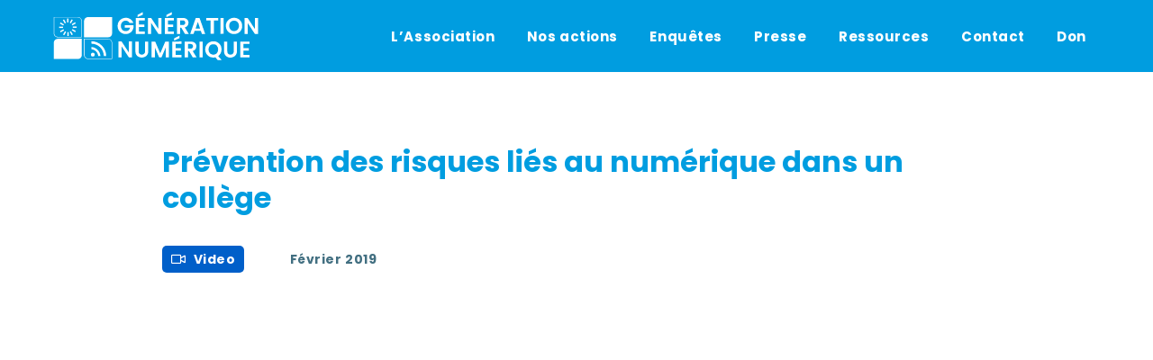

--- FILE ---
content_type: text/html; charset=UTF-8
request_url: https://asso-generationnumerique.fr/presses/prevention-des-risques-lies-au-numerique-dans-un-college-2/
body_size: 10479
content:
<!doctype html>
<html lang="fr-FR">
<head>
    <meta charset="UTF-8">
    <meta name="viewport" content="width=device-width, initial-scale=1">
    <link rel="profile" href="http://gmpg.org/xfn/11">

    <title>Prévention des risques liés au numérique dans un collège - Génération Numérique</title><link rel="preload" data-rocket-preload as="style" href="https://fonts.googleapis.com/css2?family=Poppins%3Aital%2Cwght%400%2C300%3B0%2C400%3B0%2C700%3B1%2C300%3B1%2C400&#038;ver=9151d9c674ec49401bbfd28f082dbf2c&#038;display=swap" /><link rel="stylesheet" href="https://fonts.googleapis.com/css2?family=Poppins%3Aital%2Cwght%400%2C300%3B0%2C400%3B0%2C700%3B1%2C300%3B1%2C400&#038;ver=9151d9c674ec49401bbfd28f082dbf2c&#038;display=swap" media="print" onload="this.media='all'" /><noscript><link rel="stylesheet" href="https://fonts.googleapis.com/css2?family=Poppins%3Aital%2Cwght%400%2C300%3B0%2C400%3B0%2C700%3B1%2C300%3B1%2C400&#038;ver=9151d9c674ec49401bbfd28f082dbf2c&#038;display=swap" /></noscript>
	<style>img:is([sizes="auto" i], [sizes^="auto," i]) { contain-intrinsic-size: 3000px 1500px }</style>
	
<meta name="robots" content="index, follow, max-snippet:-1, max-image-preview:large, max-video-preview:-1">
<link rel="canonical" href="https://asso-generationnumerique.fr/presses/prevention-des-risques-lies-au-numerique-dans-un-college-2/">
<meta property="og:url" content="https://asso-generationnumerique.fr/presses/prevention-des-risques-lies-au-numerique-dans-un-college-2/">
<meta property="og:site_name" content="Génération Numérique">
<meta property="og:locale" content="fr_FR">
<meta property="og:type" content="article">
<meta property="article:author" content="https://www.facebook.com/assogenerationnumerique">
<meta property="article:publisher" content="https://www.facebook.com/assogenerationnumerique">
<meta property="og:title" content="Prévention des risques liés au numérique dans un collège - Génération Numérique">
<meta property="og:image" content="https://asso-generationnumerique.fr/wp-content/uploads/2025/01/favicon-gn.png">
<meta property="og:image:secure_url" content="https://asso-generationnumerique.fr/wp-content/uploads/2025/01/favicon-gn.png">
<meta property="og:image:width" content="68">
<meta property="og:image:height" content="68">
<meta name="twitter:card" content="summary">
<meta name="twitter:title" content="Prévention des risques liés au numérique dans un collège - Génération Numérique">
<link rel='dns-prefetch' href='//fonts.googleapis.com' />
<link href='https://fonts.gstatic.com' crossorigin rel='preconnect' />
<link data-minify="1" rel='stylesheet' id='font-awesome-5-css' href='https://asso-generationnumerique.fr/wp-content/cache/min/1/wp-content/themes/shokola-bootstrap/vendor/fontawesome-pro-5.14.0-web/css/all.min.css?ver=1738575490'  media='all' />
<link rel='stylesheet' id='wp-block-library-css' href='https://asso-generationnumerique.fr/wp-includes/css/dist/block-library/style.min.css?ver=9151d9c674ec49401bbfd28f082dbf2c'  media='all' />
<style id='classic-theme-styles-inline-css' type='text/css'>
/*! This file is auto-generated */
.wp-block-button__link{color:#fff;background-color:#32373c;border-radius:9999px;box-shadow:none;text-decoration:none;padding:calc(.667em + 2px) calc(1.333em + 2px);font-size:1.125em}.wp-block-file__button{background:#32373c;color:#fff;text-decoration:none}
</style>
<style id='global-styles-inline-css' type='text/css'>
:root{--wp--preset--aspect-ratio--square: 1;--wp--preset--aspect-ratio--4-3: 4/3;--wp--preset--aspect-ratio--3-4: 3/4;--wp--preset--aspect-ratio--3-2: 3/2;--wp--preset--aspect-ratio--2-3: 2/3;--wp--preset--aspect-ratio--16-9: 16/9;--wp--preset--aspect-ratio--9-16: 9/16;--wp--preset--color--black: #000000;--wp--preset--color--cyan-bluish-gray: #abb8c3;--wp--preset--color--white: #ffffff;--wp--preset--color--pale-pink: #f78da7;--wp--preset--color--vivid-red: #cf2e2e;--wp--preset--color--luminous-vivid-orange: #ff6900;--wp--preset--color--luminous-vivid-amber: #fcb900;--wp--preset--color--light-green-cyan: #7bdcb5;--wp--preset--color--vivid-green-cyan: #00d084;--wp--preset--color--pale-cyan-blue: #8ed1fc;--wp--preset--color--vivid-cyan-blue: #0693e3;--wp--preset--color--vivid-purple: #9b51e0;--wp--preset--gradient--vivid-cyan-blue-to-vivid-purple: linear-gradient(135deg,rgba(6,147,227,1) 0%,rgb(155,81,224) 100%);--wp--preset--gradient--light-green-cyan-to-vivid-green-cyan: linear-gradient(135deg,rgb(122,220,180) 0%,rgb(0,208,130) 100%);--wp--preset--gradient--luminous-vivid-amber-to-luminous-vivid-orange: linear-gradient(135deg,rgba(252,185,0,1) 0%,rgba(255,105,0,1) 100%);--wp--preset--gradient--luminous-vivid-orange-to-vivid-red: linear-gradient(135deg,rgba(255,105,0,1) 0%,rgb(207,46,46) 100%);--wp--preset--gradient--very-light-gray-to-cyan-bluish-gray: linear-gradient(135deg,rgb(238,238,238) 0%,rgb(169,184,195) 100%);--wp--preset--gradient--cool-to-warm-spectrum: linear-gradient(135deg,rgb(74,234,220) 0%,rgb(151,120,209) 20%,rgb(207,42,186) 40%,rgb(238,44,130) 60%,rgb(251,105,98) 80%,rgb(254,248,76) 100%);--wp--preset--gradient--blush-light-purple: linear-gradient(135deg,rgb(255,206,236) 0%,rgb(152,150,240) 100%);--wp--preset--gradient--blush-bordeaux: linear-gradient(135deg,rgb(254,205,165) 0%,rgb(254,45,45) 50%,rgb(107,0,62) 100%);--wp--preset--gradient--luminous-dusk: linear-gradient(135deg,rgb(255,203,112) 0%,rgb(199,81,192) 50%,rgb(65,88,208) 100%);--wp--preset--gradient--pale-ocean: linear-gradient(135deg,rgb(255,245,203) 0%,rgb(182,227,212) 50%,rgb(51,167,181) 100%);--wp--preset--gradient--electric-grass: linear-gradient(135deg,rgb(202,248,128) 0%,rgb(113,206,126) 100%);--wp--preset--gradient--midnight: linear-gradient(135deg,rgb(2,3,129) 0%,rgb(40,116,252) 100%);--wp--preset--font-size--small: 13px;--wp--preset--font-size--medium: 20px;--wp--preset--font-size--large: 36px;--wp--preset--font-size--x-large: 42px;--wp--preset--spacing--20: 0.44rem;--wp--preset--spacing--30: 0.67rem;--wp--preset--spacing--40: 1rem;--wp--preset--spacing--50: 1.5rem;--wp--preset--spacing--60: 2.25rem;--wp--preset--spacing--70: 3.38rem;--wp--preset--spacing--80: 5.06rem;--wp--preset--shadow--natural: 6px 6px 9px rgba(0, 0, 0, 0.2);--wp--preset--shadow--deep: 12px 12px 50px rgba(0, 0, 0, 0.4);--wp--preset--shadow--sharp: 6px 6px 0px rgba(0, 0, 0, 0.2);--wp--preset--shadow--outlined: 6px 6px 0px -3px rgba(255, 255, 255, 1), 6px 6px rgba(0, 0, 0, 1);--wp--preset--shadow--crisp: 6px 6px 0px rgba(0, 0, 0, 1);}:where(.is-layout-flex){gap: 0.5em;}:where(.is-layout-grid){gap: 0.5em;}body .is-layout-flex{display: flex;}.is-layout-flex{flex-wrap: wrap;align-items: center;}.is-layout-flex > :is(*, div){margin: 0;}body .is-layout-grid{display: grid;}.is-layout-grid > :is(*, div){margin: 0;}:where(.wp-block-columns.is-layout-flex){gap: 2em;}:where(.wp-block-columns.is-layout-grid){gap: 2em;}:where(.wp-block-post-template.is-layout-flex){gap: 1.25em;}:where(.wp-block-post-template.is-layout-grid){gap: 1.25em;}.has-black-color{color: var(--wp--preset--color--black) !important;}.has-cyan-bluish-gray-color{color: var(--wp--preset--color--cyan-bluish-gray) !important;}.has-white-color{color: var(--wp--preset--color--white) !important;}.has-pale-pink-color{color: var(--wp--preset--color--pale-pink) !important;}.has-vivid-red-color{color: var(--wp--preset--color--vivid-red) !important;}.has-luminous-vivid-orange-color{color: var(--wp--preset--color--luminous-vivid-orange) !important;}.has-luminous-vivid-amber-color{color: var(--wp--preset--color--luminous-vivid-amber) !important;}.has-light-green-cyan-color{color: var(--wp--preset--color--light-green-cyan) !important;}.has-vivid-green-cyan-color{color: var(--wp--preset--color--vivid-green-cyan) !important;}.has-pale-cyan-blue-color{color: var(--wp--preset--color--pale-cyan-blue) !important;}.has-vivid-cyan-blue-color{color: var(--wp--preset--color--vivid-cyan-blue) !important;}.has-vivid-purple-color{color: var(--wp--preset--color--vivid-purple) !important;}.has-black-background-color{background-color: var(--wp--preset--color--black) !important;}.has-cyan-bluish-gray-background-color{background-color: var(--wp--preset--color--cyan-bluish-gray) !important;}.has-white-background-color{background-color: var(--wp--preset--color--white) !important;}.has-pale-pink-background-color{background-color: var(--wp--preset--color--pale-pink) !important;}.has-vivid-red-background-color{background-color: var(--wp--preset--color--vivid-red) !important;}.has-luminous-vivid-orange-background-color{background-color: var(--wp--preset--color--luminous-vivid-orange) !important;}.has-luminous-vivid-amber-background-color{background-color: var(--wp--preset--color--luminous-vivid-amber) !important;}.has-light-green-cyan-background-color{background-color: var(--wp--preset--color--light-green-cyan) !important;}.has-vivid-green-cyan-background-color{background-color: var(--wp--preset--color--vivid-green-cyan) !important;}.has-pale-cyan-blue-background-color{background-color: var(--wp--preset--color--pale-cyan-blue) !important;}.has-vivid-cyan-blue-background-color{background-color: var(--wp--preset--color--vivid-cyan-blue) !important;}.has-vivid-purple-background-color{background-color: var(--wp--preset--color--vivid-purple) !important;}.has-black-border-color{border-color: var(--wp--preset--color--black) !important;}.has-cyan-bluish-gray-border-color{border-color: var(--wp--preset--color--cyan-bluish-gray) !important;}.has-white-border-color{border-color: var(--wp--preset--color--white) !important;}.has-pale-pink-border-color{border-color: var(--wp--preset--color--pale-pink) !important;}.has-vivid-red-border-color{border-color: var(--wp--preset--color--vivid-red) !important;}.has-luminous-vivid-orange-border-color{border-color: var(--wp--preset--color--luminous-vivid-orange) !important;}.has-luminous-vivid-amber-border-color{border-color: var(--wp--preset--color--luminous-vivid-amber) !important;}.has-light-green-cyan-border-color{border-color: var(--wp--preset--color--light-green-cyan) !important;}.has-vivid-green-cyan-border-color{border-color: var(--wp--preset--color--vivid-green-cyan) !important;}.has-pale-cyan-blue-border-color{border-color: var(--wp--preset--color--pale-cyan-blue) !important;}.has-vivid-cyan-blue-border-color{border-color: var(--wp--preset--color--vivid-cyan-blue) !important;}.has-vivid-purple-border-color{border-color: var(--wp--preset--color--vivid-purple) !important;}.has-vivid-cyan-blue-to-vivid-purple-gradient-background{background: var(--wp--preset--gradient--vivid-cyan-blue-to-vivid-purple) !important;}.has-light-green-cyan-to-vivid-green-cyan-gradient-background{background: var(--wp--preset--gradient--light-green-cyan-to-vivid-green-cyan) !important;}.has-luminous-vivid-amber-to-luminous-vivid-orange-gradient-background{background: var(--wp--preset--gradient--luminous-vivid-amber-to-luminous-vivid-orange) !important;}.has-luminous-vivid-orange-to-vivid-red-gradient-background{background: var(--wp--preset--gradient--luminous-vivid-orange-to-vivid-red) !important;}.has-very-light-gray-to-cyan-bluish-gray-gradient-background{background: var(--wp--preset--gradient--very-light-gray-to-cyan-bluish-gray) !important;}.has-cool-to-warm-spectrum-gradient-background{background: var(--wp--preset--gradient--cool-to-warm-spectrum) !important;}.has-blush-light-purple-gradient-background{background: var(--wp--preset--gradient--blush-light-purple) !important;}.has-blush-bordeaux-gradient-background{background: var(--wp--preset--gradient--blush-bordeaux) !important;}.has-luminous-dusk-gradient-background{background: var(--wp--preset--gradient--luminous-dusk) !important;}.has-pale-ocean-gradient-background{background: var(--wp--preset--gradient--pale-ocean) !important;}.has-electric-grass-gradient-background{background: var(--wp--preset--gradient--electric-grass) !important;}.has-midnight-gradient-background{background: var(--wp--preset--gradient--midnight) !important;}.has-small-font-size{font-size: var(--wp--preset--font-size--small) !important;}.has-medium-font-size{font-size: var(--wp--preset--font-size--medium) !important;}.has-large-font-size{font-size: var(--wp--preset--font-size--large) !important;}.has-x-large-font-size{font-size: var(--wp--preset--font-size--x-large) !important;}
:where(.wp-block-post-template.is-layout-flex){gap: 1.25em;}:where(.wp-block-post-template.is-layout-grid){gap: 1.25em;}
:where(.wp-block-columns.is-layout-flex){gap: 2em;}:where(.wp-block-columns.is-layout-grid){gap: 2em;}
:root :where(.wp-block-pullquote){font-size: 1.5em;line-height: 1.6;}
</style>

<link data-minify="1" rel='stylesheet' id='bootstrapcss-css' href='https://asso-generationnumerique.fr/wp-content/cache/min/1/wp-content/themes/wp-theme-generationnumerique-2020/assets/css/bootstrap.css?ver=1738575490'  media='all' />
<link data-minify="1" rel='stylesheet' id='style-css' href='https://asso-generationnumerique.fr/wp-content/cache/min/1/wp-content/themes/wp-theme-generationnumerique-2020/style.css?ver=1738575490'  media='all' />
<link data-minify="1" rel='stylesheet' id='lightbox-master-css' href='https://asso-generationnumerique.fr/wp-content/cache/min/1/wp-content/themes/wp-theme-generationnumerique-2020/vendor/lightbox-master/dist/ekko-lightbox.css?ver=1738575490'  media='all' />
<link data-minify="1" rel='stylesheet' id='slick-css' href='https://asso-generationnumerique.fr/wp-content/cache/min/1/wp-content/themes/wp-theme-generationnumerique-2020/vendor/slick/slick.css?ver=1738575490'  media='all' />
<link data-minify="1" rel='stylesheet' id='slick-theme-css' href='https://asso-generationnumerique.fr/wp-content/cache/min/1/wp-content/themes/wp-theme-generationnumerique-2020/vendor/slick/slick-theme.css?ver=1738575490'  media='all' />
<link data-minify="1" rel='stylesheet' id='shokola_bootstrap-videos-style-css' href='https://asso-generationnumerique.fr/wp-content/cache/min/1/wp-content/themes/shokola-bootstrap/assets/css/videos.css?ver=1738575490'  media='all' />
<script  src="https://asso-generationnumerique.fr/wp-content/themes/shokola-bootstrap/vendor/jquery-1.12.4/js/jquery.min.js?ver=1.12.4" id="jquery-js"></script>



<script type="text/javascript" id="pys-js-extra">
/* <![CDATA[ */
var pysOptions = {"staticEvents":{"facebook":{"init_event":[{"delay":0,"type":"static","name":"PageView","pixelIds":["608650484551935"],"eventID":"2811ec39-36bf-4e64-9c48-fcc1423c0789","params":{"page_title":"Pr\u00e9vention des risques li\u00e9s au num\u00e9rique dans un coll\u00e8ge","post_type":"presses","post_id":329,"plugin":"PixelYourSite","user_role":"guest","event_url":"asso-generationnumerique.fr\/presses\/prevention-des-risques-lies-au-numerique-dans-un-college-2\/"},"e_id":"init_event","ids":[],"hasTimeWindow":false,"timeWindow":0,"woo_order":"","edd_order":""}]}},"dynamicEvents":{"automatic_event_form":{"facebook":{"delay":0,"type":"dyn","name":"Form","pixelIds":["608650484551935"],"eventID":"46d3c5d9-dac7-45ec-983e-3426e066ad89","params":{"page_title":"Pr\u00e9vention des risques li\u00e9s au num\u00e9rique dans un coll\u00e8ge","post_type":"presses","post_id":329,"plugin":"PixelYourSite","user_role":"guest","event_url":"asso-generationnumerique.fr\/presses\/prevention-des-risques-lies-au-numerique-dans-un-college-2\/"},"e_id":"automatic_event_form","ids":[],"hasTimeWindow":false,"timeWindow":0,"woo_order":"","edd_order":""}},"automatic_event_download":{"facebook":{"delay":0,"type":"dyn","name":"Download","extensions":["","doc","exe","js","pdf","ppt","tgz","zip","xls"],"pixelIds":["608650484551935"],"eventID":"29913f97-7760-4e89-909d-469758f67e23","params":{"page_title":"Pr\u00e9vention des risques li\u00e9s au num\u00e9rique dans un coll\u00e8ge","post_type":"presses","post_id":329,"plugin":"PixelYourSite","user_role":"guest","event_url":"asso-generationnumerique.fr\/presses\/prevention-des-risques-lies-au-numerique-dans-un-college-2\/"},"e_id":"automatic_event_download","ids":[],"hasTimeWindow":false,"timeWindow":0,"woo_order":"","edd_order":""}},"automatic_event_comment":{"facebook":{"delay":0,"type":"dyn","name":"Comment","pixelIds":["608650484551935"],"eventID":"5bcc28a0-38a8-4d75-b5b6-14fb299c457b","params":{"page_title":"Pr\u00e9vention des risques li\u00e9s au num\u00e9rique dans un coll\u00e8ge","post_type":"presses","post_id":329,"plugin":"PixelYourSite","user_role":"guest","event_url":"asso-generationnumerique.fr\/presses\/prevention-des-risques-lies-au-numerique-dans-un-college-2\/"},"e_id":"automatic_event_comment","ids":[],"hasTimeWindow":false,"timeWindow":0,"woo_order":"","edd_order":""}},"automatic_event_scroll":{"facebook":{"delay":0,"type":"dyn","name":"PageScroll","scroll_percent":30,"pixelIds":["608650484551935"],"eventID":"7a094877-d003-47e6-b269-9de4d366ceaa","params":{"page_title":"Pr\u00e9vention des risques li\u00e9s au num\u00e9rique dans un coll\u00e8ge","post_type":"presses","post_id":329,"plugin":"PixelYourSite","user_role":"guest","event_url":"asso-generationnumerique.fr\/presses\/prevention-des-risques-lies-au-numerique-dans-un-college-2\/"},"e_id":"automatic_event_scroll","ids":[],"hasTimeWindow":false,"timeWindow":0,"woo_order":"","edd_order":""}},"automatic_event_time_on_page":{"facebook":{"delay":0,"type":"dyn","name":"TimeOnPage","time_on_page":30,"pixelIds":["608650484551935"],"eventID":"5f00d02c-21cc-47ab-b69b-a45f7804e677","params":{"page_title":"Pr\u00e9vention des risques li\u00e9s au num\u00e9rique dans un coll\u00e8ge","post_type":"presses","post_id":329,"plugin":"PixelYourSite","user_role":"guest","event_url":"asso-generationnumerique.fr\/presses\/prevention-des-risques-lies-au-numerique-dans-un-college-2\/"},"e_id":"automatic_event_time_on_page","ids":[],"hasTimeWindow":false,"timeWindow":0,"woo_order":"","edd_order":""}}},"triggerEvents":[],"triggerEventTypes":[],"facebook":{"pixelIds":["608650484551935"],"advancedMatching":{"external_id":"fbcafacffdaedfaacfaa"},"advancedMatchingEnabled":true,"removeMetadata":false,"contentParams":{"post_type":"presses","post_id":329,"content_name":"Pr\u00e9vention des risques li\u00e9s au num\u00e9rique dans un coll\u00e8ge","tags":"","categories":[]},"commentEventEnabled":true,"wooVariableAsSimple":false,"downloadEnabled":true,"formEventEnabled":true,"serverApiEnabled":true,"wooCRSendFromServer":false,"send_external_id":null,"enabled_medical":false,"do_not_track_medical_param":["event_url","post_title","page_title","landing_page","content_name","categories","tags"]},"debug":"1","siteUrl":"https:\/\/asso-generationnumerique.fr","ajaxUrl":"https:\/\/asso-generationnumerique.fr\/wp-admin\/admin-ajax.php","ajax_event":"d130461b07","enable_remove_download_url_param":"1","cookie_duration":"7","last_visit_duration":"60","enable_success_send_form":"","ajaxForServerEvent":"1","ajaxForServerStaticEvent":"1","send_external_id":"1","external_id_expire":"180","track_cookie_for_subdomains":"1","google_consent_mode":"1","gdpr":{"ajax_enabled":true,"all_disabled_by_api":false,"facebook_disabled_by_api":false,"analytics_disabled_by_api":false,"google_ads_disabled_by_api":false,"pinterest_disabled_by_api":false,"bing_disabled_by_api":false,"externalID_disabled_by_api":false,"facebook_prior_consent_enabled":true,"analytics_prior_consent_enabled":true,"google_ads_prior_consent_enabled":null,"pinterest_prior_consent_enabled":true,"bing_prior_consent_enabled":true,"cookiebot_integration_enabled":false,"cookiebot_facebook_consent_category":"marketing","cookiebot_analytics_consent_category":"statistics","cookiebot_tiktok_consent_category":"marketing","cookiebot_google_ads_consent_category":null,"cookiebot_pinterest_consent_category":"marketing","cookiebot_bing_consent_category":"marketing","consent_magic_integration_enabled":false,"real_cookie_banner_integration_enabled":false,"cookie_notice_integration_enabled":false,"cookie_law_info_integration_enabled":true,"analytics_storage":{"enabled":true,"value":"granted","filter":false},"ad_storage":{"enabled":true,"value":"granted","filter":false},"ad_user_data":{"enabled":true,"value":"granted","filter":false},"ad_personalization":{"enabled":true,"value":"granted","filter":false}},"cookie":{"disabled_all_cookie":false,"disabled_start_session_cookie":false,"disabled_advanced_form_data_cookie":false,"disabled_landing_page_cookie":false,"disabled_first_visit_cookie":false,"disabled_trafficsource_cookie":false,"disabled_utmTerms_cookie":false,"disabled_utmId_cookie":false},"tracking_analytics":{"TrafficSource":"direct","TrafficLanding":"undefined","TrafficUtms":[],"TrafficUtmsId":[]},"GATags":{"ga_datalayer_type":"default","ga_datalayer_name":"dataLayerPYS"},"woo":{"enabled":false},"edd":{"enabled":false},"cache_bypass":"1762810905"};
/* ]]> */
</script>

<link rel="https://api.w.org/" href="https://asso-generationnumerique.fr/wp-json/" /><link rel="alternate" title="oEmbed (JSON)" type="application/json+oembed" href="https://asso-generationnumerique.fr/wp-json/oembed/1.0/embed?url=https%3A%2F%2Fasso-generationnumerique.fr%2Fpresses%2Fprevention-des-risques-lies-au-numerique-dans-un-college-2%2F" />
<link rel="alternate" title="oEmbed (XML)" type="text/xml+oembed" href="https://asso-generationnumerique.fr/wp-json/oembed/1.0/embed?url=https%3A%2F%2Fasso-generationnumerique.fr%2Fpresses%2Fprevention-des-risques-lies-au-numerique-dans-un-college-2%2F&#038;format=xml" />

<!-- Meta Pixel Code -->
<script type='text/javascript'>
!function(f,b,e,v,n,t,s){if(f.fbq)return;n=f.fbq=function(){n.callMethod?
n.callMethod.apply(n,arguments):n.queue.push(arguments)};if(!f._fbq)f._fbq=n;
n.push=n;n.loaded=!0;n.version='2.0';n.queue=[];t=b.createElement(e);t.async=!0;
t.src=v;s=b.getElementsByTagName(e)[0];s.parentNode.insertBefore(t,s)}(window,
document,'script','https://connect.facebook.net/en_US/fbevents.js?v=next');
</script>
<!-- End Meta Pixel Code -->

      
    
<!-- Meta Pixel Code -->
<noscript>
<img height="1" width="1" style="display:none" alt="fbpx"
src="https://www.facebook.com/tr?id=907395763409368&ev=PageView&noscript=1" />
</noscript>
<!-- End Meta Pixel Code -->
<style type="text/css">.recentcomments a{display:inline !important;padding:0 !important;margin:0 !important;}</style><link rel="icon" href="https://asso-generationnumerique.fr/wp-content/uploads/2025/01/favicon-gn.png" sizes="32x32" />
<link rel="icon" href="https://asso-generationnumerique.fr/wp-content/uploads/2025/01/favicon-gn.png" sizes="192x192" />
<link rel="apple-touch-icon" href="https://asso-generationnumerique.fr/wp-content/uploads/2025/01/favicon-gn.png" />
<meta name="msapplication-TileImage" content="https://asso-generationnumerique.fr/wp-content/uploads/2025/01/favicon-gn.png" />
<noscript><style id="rocket-lazyload-nojs-css">.rll-youtube-player, [data-lazy-src]{display:none !important;}</style></noscript><meta name="generator" content="WP Rocket 3.18.1.3" data-wpr-features="wpr_defer_js wpr_minify_concatenate_js wpr_lazyload_images wpr_lazyload_iframes wpr_minify_css wpr_desktop" /></head>

<body class="presses-template presses-template-presse-post presses-template-presse-post-php single single-presses postid-329 wp-custom-logo presses-prevention-des-risques-lies-au-numerique-dans-un-college-2">

        <div data-rocket-location-hash="5f98791bb0f55a2b926ea702f9cdacab" class="menu-wrap">
        <nav class="menu-canvas">

            <div class="menu-mobile">

                                <ul id="primary-menu" class="navbar-nav"><li itemscope="itemscope" itemtype="https://www.schema.org/SiteNavigationElement" id="menu-item-272" class="menu-item menu-item-type-post_type menu-item-object-page menu-item-has-children dropdown menu-item-272 nav-item nav-item"><a title="L&#039;Association" href="#collapse_menu-item-dropdown-272" data-toggle="collapse" class="nav-link" id="menu-item-dropdown-272">L&#039;Association</a>
<ul class="collapse-menu collapse" aria-labelledby="menu-item-dropdown-272" id="collapse_menu-item-dropdown-272" role="menu">
	<li itemscope="itemscope" itemtype="https://www.schema.org/SiteNavigationElement" id="menu-item-1111" class="menu-item menu-item-type-post_type menu-item-object-page menu-item-1111 nav-item nav-item"><a title="Présentation de l&#039;association" href="https://asso-generationnumerique.fr/association/" class="nav-link">Présentation de l&#039;association</a></li>
	<li itemscope="itemscope" itemtype="https://www.schema.org/SiteNavigationElement" id="menu-item-1108" class="menu-item menu-item-type-post_type menu-item-object-page menu-item-1108 nav-item nav-item"><a title="Candidature spontanée" href="https://asso-generationnumerique.fr/candidature-spontanee/" class="nav-link">Candidature spontanée</a></li>
</ul>
</li>
<li itemscope="itemscope" itemtype="https://www.schema.org/SiteNavigationElement" id="menu-item-35" class="menu-actions menu-item menu-item-type-post_type menu-item-object-page menu-item-has-children dropdown menu-item-35 nav-item nav-item"><a title="Nos actions" href="#collapse_menu-item-dropdown-35" data-toggle="collapse" class="nav-link" id="menu-item-dropdown-35">Nos actions</a>
<ul class="collapse-menu collapse" aria-labelledby="menu-item-dropdown-35" id="collapse_menu-item-dropdown-35" role="menu">
	<li itemscope="itemscope" itemtype="https://www.schema.org/SiteNavigationElement" id="menu-item-542" class="menu-themes menu-item menu-item-type-custom menu-item-object-custom menu-item-has-children dropdown menu-item-542 nav-item nav-item"><a title="Par thème :" href="#collapse_menu-item-dropdown-542" data-toggle="collapse" class="nav-link" id="menu-item-dropdown-542">Par thème :</a>
	<ul class="collapse-menu collapse" aria-labelledby="menu-item-dropdown-542" id="collapse_menu-item-dropdown-542" role="menu">
		<li itemscope="itemscope" itemtype="https://www.schema.org/SiteNavigationElement" id="menu-item-18" class="themes menu-item menu-item-type-taxonomy menu-item-object-theme menu-item-18 nav-item nav-item"><a title="INTERNET &amp; LES RESEAUX SOCIAUX (Harcèlement)" href="https://asso-generationnumerique.fr/theme/internet-les-reseaux-sociaux/" class="nav-link">INTERNET &amp; LES RESEAUX SOCIAUX (Harcèlement)</a></li>
		<li itemscope="itemscope" itemtype="https://www.schema.org/SiteNavigationElement" id="menu-item-29" class="menu-item menu-item-type-taxonomy menu-item-object-theme menu-item-29 nav-item nav-item"><a title="EGALITE, GENRE ET STEREOTYPES 2.0" href="https://asso-generationnumerique.fr/theme/legalite-fille-garcon/" class="nav-link">EGALITE, GENRE ET STEREOTYPES 2.0</a></li>
		<li itemscope="itemscope" itemtype="https://www.schema.org/SiteNavigationElement" id="menu-item-30" class="menu-item menu-item-type-taxonomy menu-item-object-theme menu-item-30 nav-item nav-item"><a title="LUTTER CONTRE LA DESINFORMATION" href="https://asso-generationnumerique.fr/theme/lutter-contre-la-desinformation/" class="nav-link">LUTTER CONTRE LA DESINFORMATION</a></li>
	</ul>
</li>
	<li itemscope="itemscope" itemtype="https://www.schema.org/SiteNavigationElement" id="menu-item-543" class="menu-niveaux menu-item menu-item-type-custom menu-item-object-custom menu-item-has-children dropdown menu-item-543 nav-item nav-item"><a title="Par niveau :" href="#collapse_menu-item-dropdown-543" data-toggle="collapse" class="nav-link" id="menu-item-dropdown-543">Par niveau :</a>
	<ul class="collapse-menu collapse" aria-labelledby="menu-item-dropdown-543" id="collapse_menu-item-dropdown-543" role="menu">
		<li itemscope="itemscope" itemtype="https://www.schema.org/SiteNavigationElement" id="menu-item-43" class="menu-item menu-item-type-taxonomy menu-item-object-niveau menu-item-43 nav-item nav-item"><a title="Ce2" href="https://asso-generationnumerique.fr/niveau/ce2/" class="nav-link">Ce2</a></li>
		<li itemscope="itemscope" itemtype="https://www.schema.org/SiteNavigationElement" id="menu-item-44" class="menu-item menu-item-type-taxonomy menu-item-object-niveau menu-item-44 nav-item nav-item"><a title="Cm1" href="https://asso-generationnumerique.fr/niveau/cm1/" class="nav-link">Cm1</a></li>
		<li itemscope="itemscope" itemtype="https://www.schema.org/SiteNavigationElement" id="menu-item-544" class="menu-item menu-item-type-taxonomy menu-item-object-niveau menu-item-544 nav-item nav-item"><a title="Cm2" href="https://asso-generationnumerique.fr/niveau/cm2/" class="nav-link">Cm2</a></li>
		<li itemscope="itemscope" itemtype="https://www.schema.org/SiteNavigationElement" id="menu-item-24" class="menu-item menu-item-type-taxonomy menu-item-object-niveau menu-item-24 nav-item nav-item"><a title="6ème" href="https://asso-generationnumerique.fr/niveau/6eme/" class="nav-link">6ème</a></li>
		<li itemscope="itemscope" itemtype="https://www.schema.org/SiteNavigationElement" id="menu-item-23" class="menu-item menu-item-type-taxonomy menu-item-object-niveau menu-item-23 nav-item nav-item"><a title="5ème" href="https://asso-generationnumerique.fr/niveau/5eme/" class="nav-link">5ème</a></li>
		<li itemscope="itemscope" itemtype="https://www.schema.org/SiteNavigationElement" id="menu-item-22" class="menu-item menu-item-type-taxonomy menu-item-object-niveau menu-item-22 nav-item nav-item"><a title="4ème" href="https://asso-generationnumerique.fr/niveau/4eme/" class="nav-link">4ème</a></li>
		<li itemscope="itemscope" itemtype="https://www.schema.org/SiteNavigationElement" id="menu-item-21" class="menu-item menu-item-type-taxonomy menu-item-object-niveau menu-item-21 nav-item nav-item"><a title="3ème" href="https://asso-generationnumerique.fr/niveau/3eme/" class="nav-link">3ème</a></li>
		<li itemscope="itemscope" itemtype="https://www.schema.org/SiteNavigationElement" id="menu-item-20" class="menu-item menu-item-type-taxonomy menu-item-object-niveau menu-item-20 nav-item nav-item"><a title="2nde" href="https://asso-generationnumerique.fr/niveau/2nde/" class="nav-link">2nde</a></li>
		<li itemscope="itemscope" itemtype="https://www.schema.org/SiteNavigationElement" id="menu-item-19" class="niveaux menu-item menu-item-type-taxonomy menu-item-object-niveau menu-item-19 nav-item nav-item"><a title="1ère" href="https://asso-generationnumerique.fr/niveau/1ere/" class="nav-link">1ère</a></li>
		<li itemscope="itemscope" itemtype="https://www.schema.org/SiteNavigationElement" id="menu-item-46" class="menu-item menu-item-type-taxonomy menu-item-object-niveau menu-item-46 nav-item nav-item"><a title="Terminale" href="https://asso-generationnumerique.fr/niveau/terminale/" class="nav-link">Terminale</a></li>
	</ul>
</li>
	<li itemscope="itemscope" itemtype="https://www.schema.org/SiteNavigationElement" id="menu-item-541" class="toutesnosactions menu-item menu-item-type-post_type menu-item-object-actions menu-item-541 nav-item nav-item"><a title="Nos actions pour les adultes" href="https://asso-generationnumerique.fr/actions/nos-actions-pour-les-adultes/" class="nav-link">Nos actions pour les adultes</a></li>
</ul>
</li>
<li itemscope="itemscope" itemtype="https://www.schema.org/SiteNavigationElement" id="menu-item-129" class="menu-item menu-item-type-post_type menu-item-object-page menu-item-129 nav-item nav-item"><a title="Enquêtes" href="https://asso-generationnumerique.fr/enquetes/" class="nav-link">Enquêtes</a></li>
<li itemscope="itemscope" itemtype="https://www.schema.org/SiteNavigationElement" id="menu-item-175" class="menu-item menu-item-type-post_type menu-item-object-page menu-item-175 nav-item nav-item"><a title="Presse" href="https://asso-generationnumerique.fr/presse/" class="nav-link">Presse</a></li>
<li itemscope="itemscope" itemtype="https://www.schema.org/SiteNavigationElement" id="menu-item-562" class="menu-item menu-item-type-post_type menu-item-object-page menu-item-562 nav-item nav-item"><a title="Ressources" href="https://asso-generationnumerique.fr/ressources/" class="nav-link">Ressources</a></li>
<li itemscope="itemscope" itemtype="https://www.schema.org/SiteNavigationElement" id="menu-item-211" class="menu-item menu-item-type-post_type menu-item-object-page menu-item-211 nav-item nav-item"><a title="Contact" href="https://asso-generationnumerique.fr/contact/" class="nav-link">Contact</a></li>
<li itemscope="itemscope" itemtype="https://www.schema.org/SiteNavigationElement" id="menu-item-1388" class="menu-item menu-item-type-custom menu-item-object-custom menu-item-1388 nav-item nav-item"><a title="Don" target="_blank" href="https://www.helloasso.com/associations/association-generation-numerique/formulaires/2" class="nav-link">Don</a></li>
</ul>
            </div>
        </nav>
        <button class="close-button" id="close-button">Close Menu</button>
        <div data-rocket-location-hash="49327308fcc283aa3d0b86fc4263bf72" class="morph-shape" id="morph-shape" data-morph-open="M-1,0h101c0,0,0-1,0,395c0,404,0,405,0,405H-1V0z">
            <svg xmlns="http://www.w3.org/2000/svg" width="100%" height="100%" viewBox="0 0 100 800" preserveAspectRatio="none">
                <path d="M-1,0h101c0,0-97.833,153.603-97.833,396.167C2.167,627.579,100,800,100,800H-1V0z"/>
            </svg>
        </div>
    </div>

    <header data-rocket-location-hash="d553868f1242bb2966b7de0ca8a813e2" id="header_site " class="site-header fixed-top">
        <div data-rocket-location-hash="1373aa950f6a23db078dba38548083f7" class="container-fluid">
            <div data-rocket-location-hash="8c192a2feeee429d0ad0a5befe22fb66" class="row lg-align-items-end">
                <div class="col-9 col-lg-3">
                    <a href="https://asso-generationnumerique.fr/" class="custom-logo-link" rel="home"><img src="data:image/svg+xml,%3Csvg%20xmlns='http://www.w3.org/2000/svg'%20viewBox='0%200%200%200'%3E%3C/svg%3E" class="custom-logo" alt="Génération Numérique" decoding="async" data-lazy-src="https://asso-generationnumerique.fr/wp-content/uploads/2020/08/logo-gn.svg" /><noscript><img src="https://asso-generationnumerique.fr/wp-content/uploads/2020/08/logo-gn.svg" class="custom-logo" alt="Génération Numérique" decoding="async" /></noscript></a>                </div>

                                <div class="d-none d-lg-block col-lg-9">
                    <ul id="primary-menu" class="menu-desktop"><li class="menu-item menu-item-type-post_type menu-item-object-page menu-item-has-children menu-item-272 nav-item"><a href="https://asso-generationnumerique.fr/association/" class="nav-link">L&rsquo;Association</a>
<ul class="sub-menu">
	<li class="menu-item menu-item-type-post_type menu-item-object-page menu-item-1111 nav-item"><a href="https://asso-generationnumerique.fr/association/" class="nav-link">Présentation de l&rsquo;association</a></li>
	<li class="menu-item menu-item-type-post_type menu-item-object-page menu-item-1108 nav-item"><a href="https://asso-generationnumerique.fr/candidature-spontanee/" class="nav-link">Candidature spontanée</a></li>
</ul>
</li>
<li class="menu-actions menu-item menu-item-type-post_type menu-item-object-page menu-item-has-children menu-item-35 nav-item"><a href="https://asso-generationnumerique.fr/nos-actions/" class="nav-link">Nos actions</a>
<ul class="sub-menu">
	<li class="menu-themes menu-item menu-item-type-custom menu-item-object-custom menu-item-has-children menu-item-542 nav-item"><a href="#" class="nav-link">Par thème :</a>
	<ul class="sub-menu">
		<li class="themes menu-item menu-item-type-taxonomy menu-item-object-theme menu-item-18 nav-item"><a href="https://asso-generationnumerique.fr/theme/internet-les-reseaux-sociaux/" class="nav-link">INTERNET &amp; LES RESEAUX SOCIAUX (Harcèlement)</a></li>
		<li class="menu-item menu-item-type-taxonomy menu-item-object-theme menu-item-29 nav-item"><a href="https://asso-generationnumerique.fr/theme/legalite-fille-garcon/" class="nav-link">EGALITE, GENRE ET STEREOTYPES 2.0</a></li>
		<li class="menu-item menu-item-type-taxonomy menu-item-object-theme menu-item-30 nav-item"><a href="https://asso-generationnumerique.fr/theme/lutter-contre-la-desinformation/" class="nav-link">LUTTER CONTRE LA DESINFORMATION</a></li>
	</ul>
</li>
	<li class="menu-niveaux menu-item menu-item-type-custom menu-item-object-custom menu-item-has-children menu-item-543 nav-item"><a href="#" class="nav-link">Par niveau :</a>
	<ul class="sub-menu">
		<li class="menu-item menu-item-type-taxonomy menu-item-object-niveau menu-item-43 nav-item"><a href="https://asso-generationnumerique.fr/niveau/ce2/" class="nav-link">Ce2</a></li>
		<li class="menu-item menu-item-type-taxonomy menu-item-object-niveau menu-item-44 nav-item"><a href="https://asso-generationnumerique.fr/niveau/cm1/" class="nav-link">Cm1</a></li>
		<li class="menu-item menu-item-type-taxonomy menu-item-object-niveau menu-item-544 nav-item"><a href="https://asso-generationnumerique.fr/niveau/cm2/" class="nav-link">Cm2</a></li>
		<li class="menu-item menu-item-type-taxonomy menu-item-object-niveau menu-item-24 nav-item"><a href="https://asso-generationnumerique.fr/niveau/6eme/" class="nav-link">6ème</a></li>
		<li class="menu-item menu-item-type-taxonomy menu-item-object-niveau menu-item-23 nav-item"><a href="https://asso-generationnumerique.fr/niveau/5eme/" class="nav-link">5ème</a></li>
		<li class="menu-item menu-item-type-taxonomy menu-item-object-niveau menu-item-22 nav-item"><a href="https://asso-generationnumerique.fr/niveau/4eme/" class="nav-link">4ème</a></li>
		<li class="menu-item menu-item-type-taxonomy menu-item-object-niveau menu-item-21 nav-item"><a href="https://asso-generationnumerique.fr/niveau/3eme/" class="nav-link">3ème</a></li>
		<li class="menu-item menu-item-type-taxonomy menu-item-object-niveau menu-item-20 nav-item"><a href="https://asso-generationnumerique.fr/niveau/2nde/" class="nav-link">2nde</a></li>
		<li class="niveaux menu-item menu-item-type-taxonomy menu-item-object-niveau menu-item-19 nav-item"><a href="https://asso-generationnumerique.fr/niveau/1ere/" class="nav-link">1ère</a></li>
		<li class="menu-item menu-item-type-taxonomy menu-item-object-niveau menu-item-46 nav-item"><a href="https://asso-generationnumerique.fr/niveau/terminale/" class="nav-link">Terminale</a></li>
	</ul>
</li>
	<li class="toutesnosactions menu-item menu-item-type-post_type menu-item-object-actions menu-item-541 nav-item"><a href="https://asso-generationnumerique.fr/actions/nos-actions-pour-les-adultes/" class="nav-link">Nos actions pour les adultes</a></li>
</ul>
</li>
<li class="menu-item menu-item-type-post_type menu-item-object-page menu-item-129 nav-item"><a href="https://asso-generationnumerique.fr/enquetes/" class="nav-link">Enquêtes</a></li>
<li class="menu-item menu-item-type-post_type menu-item-object-page menu-item-175 nav-item"><a href="https://asso-generationnumerique.fr/presse/" class="nav-link">Presse</a></li>
<li class="menu-item menu-item-type-post_type menu-item-object-page menu-item-562 nav-item"><a href="https://asso-generationnumerique.fr/ressources/" class="nav-link">Ressources</a></li>
<li class="menu-item menu-item-type-post_type menu-item-object-page menu-item-211 nav-item"><a href="https://asso-generationnumerique.fr/contact/" class="nav-link">Contact</a></li>
<li class="menu-item menu-item-type-custom menu-item-object-custom menu-item-1388 nav-item"><a target="_blank" href="https://www.helloasso.com/associations/association-generation-numerique/formulaires/2" class="nav-link">Don</a></li>
</ul>                </div>
                                <div class="d-block d-lg-none col-3 text-center">

                    <button id="open-button" class="btn-menu" type="button">
                        <i class="far fa-bars"></i>
                        <i class="far fa-times"></i>
                        <span>Menu</span>
                        <span>Fermer</span>
                    </button>

                </div>

            </div>
        </div>
</header>


<div data-rocket-location-hash="c5124da4c72e593ec710de6e1d0932ee" class="content-wrap">
    <div data-rocket-location-hash="4a0e64dfa20162d817573afaf69c4c6d" class="content">
    <section data-rocket-location-hash="a8a6db7f2c2b0ee6ae1e762f4d34eea5" class="details-presse color--blue pad-top-80">
        <div class="container pb-5">
            <div class="row">
                <h1 class="col-md-10 offset-md-1">
					Prévention des risques liés au numérique dans un collège                </h1>
            </div>
            <div class="row pb-5">
                <div class="col-md-10 offset-md-1 text-left">
                    <div class="niveau-bloc"><a
                                href="https://asso-generationnumerique.fr/wp-content/themes/wp-theme-generationnumerique-2020/presse#tab_video">
							                                <i class="far fa-video mr-2"></i>Video                        </a>
                    </div>
                    <div class="date">Février 2019</div>
                </div>
            </div>
            <div class="row">
                <div class="col-md-10 offset-md-1 text-left"><div class="video-container"><iframe loading="lazy" title="Prévention des risques liés au numérique dans un collège" width="640" height="360" src="about:blank" frameborder="0" allow="accelerometer; autoplay; clipboard-write; encrypted-media; gyroscope; picture-in-picture; web-share" referrerpolicy="strict-origin-when-cross-origin" allowfullscreen data-rocket-lazyload="fitvidscompatible" data-lazy-src="https://www.youtube.com/embed/oeKoeOAzi9c?feature=oembed"></iframe><noscript><iframe title="Prévention des risques liés au numérique dans un collège" width="640" height="360" src="https://www.youtube.com/embed/oeKoeOAzi9c?feature=oembed" frameborder="0" allow="accelerometer; autoplay; clipboard-write; encrypted-media; gyroscope; picture-in-picture; web-share" referrerpolicy="strict-origin-when-cross-origin" allowfullscreen></iframe></noscript></div></div>
            </div>
            <div class="row mt-5 border-light pb-5">
                <div class="mt-2 col-md-10 offset-md-1 text-left color--parag"></div>
            </div>
        </div>
    </section>

    <section data-rocket-location-hash="4ff6849811ceb9774d7496d074429280" id="posts-detail-presse" class="container">
        <div class="row mt-3">
            <div class="col-md-10 offset-md-1">
                <div class="voir-egalement">Voir également</div>
															
<div class="voirplus-elem etude_ligne">
    <div class="bloc-g">
        <a href="https://asso-generationnumerique.fr/wp-content/themes/wp-theme-generationnumerique-2020/presse#tab_video" class="theme niveau-bloc"><i
                    class="far fa-video mr-2"></i>Video        </a>
        <div class="date"> OCTOBRE 2023 </div>
        <div class="nom"> SMART TECH &#8211; Protection des mineurs en ligne : où en est-on ? </div>
    </div><!---->
    <div class="bloc-d">
        <div><a class="cta cta2 cta-small border-cta-blue" href="https://asso-generationnumerique.fr/presses/smart-tech-protection-des-mineurs-en-ligne-ou-en-est-on/"><i
                        class="far fa-long-arrow-alt-right mr-2 color--blue2"></i><span class="color--blue2">Voir la vidéo</span></a>
        </div>
    </div>
</div>
											
<div class="voirplus-elem etude_ligne">
    <div class="bloc-g">
        <a href="https://asso-generationnumerique.fr/wp-content/themes/wp-theme-generationnumerique-2020/presse#tab_video" class="theme niveau-bloc"><i
                    class="far fa-video mr-2"></i>Video        </a>
        <div class="date"> MARS 2022 </div>
        <div class="nom"> RADIO NOVA &#8211; Le harcèlement scolaire : une malveillance invisible </div>
    </div><!---->
    <div class="bloc-d">
        <div><a class="cta cta2 cta-small border-cta-blue" href="https://asso-generationnumerique.fr/presses/radio-nova-le-harcelement-scolaire-une-malveillance-invisible/"><i
                        class="far fa-long-arrow-alt-right mr-2 color--blue2"></i><span class="color--blue2">Voir la vidéo</span></a>
        </div>
    </div>
</div>
									            </div>
        </div>
        <div class="row mb-5 mt-5">
            <div class="mb-5 text-center col-md-10 offset-md-1">
                <a class="bg--blue2 color--white cta cta2 voirplus-but"
                   href="https://asso-generationnumerique.fr/wp-content/themes/wp-theme-generationnumerique-2020/presse#tab_video">Voir plus de vidéos</a>
            </div>
        </div>
    </section>


<footer data-rocket-location-hash="8a4ef50742cf3456f9db6425e16930dc">
    <div class="barre-contacteznous">
        <div class="container">
            <div class="row align-items-center">
                <div class="col-md-7"><h2 class="h2 text-center text-sm-left my-3 my-sm-0">Vous souhaitez une intervention dans votre établissement ?</h2></div>
                <div class="col-md-5 my-sm-3 text-sm-right text-center"><a class="cta cta2 cta-contacteznous" href="https://asso-generationnumerique.fr/contact/">Contactez-nous</a></div>
            </div>
        </div>
    </div>
    <div class="border-light pb-5">
        <div class="container">
            <div class="row">
                <div class="col-12 d-flex partenaires flex-wrap justify-content-around pt-5 align-items-center">
                    <div><img
                                src="data:image/svg+xml,%3Csvg%20xmlns='http://www.w3.org/2000/svg'%20viewBox='0%200%200%200'%3E%3C/svg%3E"
                                alt="ministere-education" data-lazy-src="https://asso-generationnumerique.fr/wp-content/themes/wp-theme-generationnumerique-2020/assets/img/footerLogo/logo-educ.png"><noscript><img
                                src="https://asso-generationnumerique.fr/wp-content/themes/wp-theme-generationnumerique-2020/assets/img/footerLogo/logo-educ.png"
                                alt="ministere-education"></noscript> </div>
                    <div><img
                                src="data:image/svg+xml,%3Csvg%20xmlns='http://www.w3.org/2000/svg'%20viewBox='0%200%200%200'%3E%3C/svg%3E"
                                alt="ministere-culture" data-lazy-src="https://asso-generationnumerique.fr/wp-content/themes/wp-theme-generationnumerique-2020/assets/img/footerLogo/logo-culture.jpg"><noscript><img
                                src="https://asso-generationnumerique.fr/wp-content/themes/wp-theme-generationnumerique-2020/assets/img/footerLogo/logo-culture.jpg"
                                alt="ministere-culture"></noscript> </div>
                    <div><img
                                src="data:image/svg+xml,%3Csvg%20xmlns='http://www.w3.org/2000/svg'%20viewBox='0%200%200%200'%3E%3C/svg%3E"
                                alt="ministere-solidarite" data-lazy-src="https://asso-generationnumerique.fr/wp-content/themes/wp-theme-generationnumerique-2020/assets/img/footerLogo/logo-ministere-solidarite.jpg"><noscript><img
                                src="https://asso-generationnumerique.fr/wp-content/themes/wp-theme-generationnumerique-2020/assets/img/footerLogo/logo-ministere-solidarite.jpg"
                                alt="ministere-solidarite"></noscript> </div>
                    <div><img
                                src="data:image/svg+xml,%3Csvg%20xmlns='http://www.w3.org/2000/svg'%20viewBox='0%200%200%200'%3E%3C/svg%3E"
                                alt="ministere-numerique" data-lazy-src="https://asso-generationnumerique.fr/wp-content/themes/wp-theme-generationnumerique-2020/assets/img/footerLogo/logo-ministere-numerique.jpg"><noscript><img
                                src="https://asso-generationnumerique.fr/wp-content/themes/wp-theme-generationnumerique-2020/assets/img/footerLogo/logo-ministere-numerique.jpg"
                                alt="ministere-numerique"></noscript> </div>
                    <div class="dessus-dessous">
                        <div class="d-block text-center" href="#" target="_blank"><img class="w-50" src="data:image/svg+xml,%3Csvg%20xmlns='http://www.w3.org/2000/svg'%20viewBox='0%200%200%200'%3E%3C/svg%3E"
                                                                                alt="cnil" data-lazy-src="https://asso-generationnumerique.fr/wp-content/themes/wp-theme-generationnumerique-2020/assets/img/footerLogo/cnil.png"><noscript><img class="w-50" src="https://asso-generationnumerique.fr/wp-content/themes/wp-theme-generationnumerique-2020/assets/img/footerLogo/cnil.png"
                                                                                alt="cnil"></noscript> </div>
                        <div class="d-block text-center" href="#" target="_blank"><img class="w-50" src="data:image/svg+xml,%3Csvg%20xmlns='http://www.w3.org/2000/svg'%20viewBox='0%200%200%200'%3E%3C/svg%3E"
                                                         alt="educnum" data-lazy-src="https://asso-generationnumerique.fr/wp-content/themes/wp-theme-generationnumerique-2020/assets/img/footerLogo/educnum.png"><noscript><img class="w-50" src="https://asso-generationnumerique.fr/wp-content/themes/wp-theme-generationnumerique-2020/assets/img/footerLogo/educnum.png"
                                                         alt="educnum"></noscript> </div>
                    </div>
                    <div><img src="data:image/svg+xml,%3Csvg%20xmlns='http://www.w3.org/2000/svg'%20viewBox='0%200%200%200'%3E%3C/svg%3E"
                                                     alt="dilrah" data-lazy-src="https://asso-generationnumerique.fr/wp-content/themes/wp-theme-generationnumerique-2020/assets/img/footerLogo/dilrah.png"><noscript><img src="https://asso-generationnumerique.fr/wp-content/themes/wp-theme-generationnumerique-2020/assets/img/footerLogo/dilrah.png"
                                                     alt="dilrah"></noscript> </div>
                    <div><img src="data:image/svg+xml,%3Csvg%20xmlns='http://www.w3.org/2000/svg'%20viewBox='0%200%200%200'%3E%3C/svg%3E"
                                                     alt="cipd" data-lazy-src="https://asso-generationnumerique.fr/wp-content/themes/wp-theme-generationnumerique-2020/assets/img/footerLogo/logo-CIPDR_HD-37.jpg"><noscript><img src="https://asso-generationnumerique.fr/wp-content/themes/wp-theme-generationnumerique-2020/assets/img/footerLogo/logo-CIPDR_HD-37.jpg"
                                                     alt="cipd"></noscript> </div>
                </div>
            </div>
        </div>
    </div>
	<div class="pt-5">
    <div class="container">
       <div class="row text-center">
            <div class="col-12">
                <div>Retrouvez-nous sur </div>
                <div class="mt-4 mb-5 mr-3">
                    <a href="https://fr-fr.facebook.com/assogenerationnumerique/" target="_blank"><i class="fab fa-facebook-square fa-footer"></i></a>
                </div>
                <div class="mt-4 mb-5">
                    <a href="https://twitter.com/assogenum" target="_blank"><i class="fab fa-twitter fa-footer"></i></a>
                </div>
                <div class="mt-4 mb-5">
                    <a href="https://www.tiktok.com/@generationnumerique" target="_blank"><i class="fab fa-tiktok fa-footer"></i></a>
                </div>
                <div class="mt-4 mb-5">
                    <a href="https://www.instagram.com/asso_generation_numerique/" target="_blank"><i class="fab fa-instagram fa-footer"></i></a>
                </div>

            </div>
        </div>
    </div>
</div>
	<div class="footer-credits">
    <div class="container">
        <div class="row">
            <div class="col-12 pb-2 text-center credits">
                <div class="menu-menu_credits-container"><ul id="menu-menu_credits" class="menu"><li id="menu-item-103" class="menu-item menu-item-type-post_type menu-item-object-page menu-item-103"><a href="https://asso-generationnumerique.fr/mentions-legales/">Mentions légales</a></li>
<li id="menu-item-102" class="menu-item menu-item-type-post_type menu-item-object-page menu-item-102"><a href="https://asso-generationnumerique.fr/politique-de-confidendialite/">Politique de confidendialité</a></li>
<li id="menu-item-104" class="menu-item menu-item-type-custom menu-item-object-custom menu-item-104"><a target="_blank" href="http://www.shokola.com">Une réalisation Shokola.com</a></li>
</ul></div>            </div>
        </div>
    </div>
</div>
</footer>

</div>
</div>

    <!-- Meta Pixel Event Code -->
    
    <!-- End Meta Pixel Event Code -->
    <div id='fb-pxl-ajax-code'></div><noscript><img height="1" width="1" style="display: none;" src="https://www.facebook.com/tr?id=608650484551935&ev=PageView&noscript=1&cd%5Bpage_title%5D=Pr%C3%A9vention+des+risques+li%C3%A9s+au+num%C3%A9rique+dans+un+coll%C3%A8ge&cd%5Bpost_type%5D=presses&cd%5Bpost_id%5D=329&cd%5Bplugin%5D=PixelYourSite&cd%5Buser_role%5D=guest&cd%5Bevent_url%5D=asso-generationnumerique.fr%2Fpresses%2Fprevention-des-risques-lies-au-numerique-dans-un-college-2%2F" alt=""></noscript>









<script>window.lazyLoadOptions=[{elements_selector:"img[data-lazy-src],.rocket-lazyload,iframe[data-lazy-src]",data_src:"lazy-src",data_srcset:"lazy-srcset",data_sizes:"lazy-sizes",class_loading:"lazyloading",class_loaded:"lazyloaded",threshold:300,callback_loaded:function(element){if(element.tagName==="IFRAME"&&element.dataset.rocketLazyload=="fitvidscompatible"){if(element.classList.contains("lazyloaded")){if(typeof window.jQuery!="undefined"){if(jQuery.fn.fitVids){jQuery(element).parent().fitVids()}}}}}},{elements_selector:".rocket-lazyload",data_src:"lazy-src",data_srcset:"lazy-srcset",data_sizes:"lazy-sizes",class_loading:"lazyloading",class_loaded:"lazyloaded",threshold:300,}];window.addEventListener('LazyLoad::Initialized',function(e){var lazyLoadInstance=e.detail.instance;if(window.MutationObserver){var observer=new MutationObserver(function(mutations){var image_count=0;var iframe_count=0;var rocketlazy_count=0;mutations.forEach(function(mutation){for(var i=0;i<mutation.addedNodes.length;i++){if(typeof mutation.addedNodes[i].getElementsByTagName!=='function'){continue}
if(typeof mutation.addedNodes[i].getElementsByClassName!=='function'){continue}
images=mutation.addedNodes[i].getElementsByTagName('img');is_image=mutation.addedNodes[i].tagName=="IMG";iframes=mutation.addedNodes[i].getElementsByTagName('iframe');is_iframe=mutation.addedNodes[i].tagName=="IFRAME";rocket_lazy=mutation.addedNodes[i].getElementsByClassName('rocket-lazyload');image_count+=images.length;iframe_count+=iframes.length;rocketlazy_count+=rocket_lazy.length;if(is_image){image_count+=1}
if(is_iframe){iframe_count+=1}}});if(image_count>0||iframe_count>0||rocketlazy_count>0){lazyLoadInstance.update()}});var b=document.getElementsByTagName("body")[0];var config={childList:!0,subtree:!0};observer.observe(b,config)}},!1)</script><script data-no-minify="1" async src="https://asso-generationnumerique.fr/wp-content/plugins/wp-rocket/assets/js/lazyload/17.8.3/lazyload.min.js"></script>
<script>var rocket_beacon_data = {"ajax_url":"https:\/\/asso-generationnumerique.fr\/wp-admin\/admin-ajax.php","nonce":"4a3fdf8131","url":"https:\/\/asso-generationnumerique.fr\/presses\/prevention-des-risques-lies-au-numerique-dans-un-college-2","is_mobile":false,"width_threshold":1600,"height_threshold":700,"delay":500,"debug":null,"status":{"atf":true,"lrc":true},"elements":"img, video, picture, p, main, div, li, svg, section, header, span","lrc_threshold":1800}</script><script data-name="wpr-wpr-beacon" src='https://asso-generationnumerique.fr/wp-content/plugins/wp-rocket/assets/js/wpr-beacon.min.js' async></script><script src="https://asso-generationnumerique.fr/wp-content/cache/min/1/f19bf6d3db1ae7c3d8b66e231335e618.js" data-minify="1" data-rocket-defer defer></script><script type='text/javascript'>
    fbq('track', 'PageView', []);
  </script></body>
</html>

<!-- This website is like a Rocket, isn't it? Performance optimized by WP Rocket. Learn more: https://wp-rocket.me - Debug: cached@1762810905 -->

--- FILE ---
content_type: text/css; charset=utf-8
request_url: https://asso-generationnumerique.fr/wp-content/cache/min/1/wp-content/themes/wp-theme-generationnumerique-2020/style.css?ver=1738575490
body_size: 6275
content:
.fixed-top{position:fixed;top:0;right:0;left:0;z-index:1030;background:#009de0;height:80px}.admin-bar .fixed-top{top:46px}@media (min-width:782px){.admin-bar .fixed-top{top:32px}}.container-fluid,.container-sm,.container-md,.container-lg,.container-xl{max-width:1192px}#header_site{background:#009DE0;height:80px;line-height:75px}@media (max-width:991.98px){#header_site .container{max-width:100%}}img.custom-logo{height:55px;width:auto;margin-top:13px}ul.menu-desktop{position:relative;margin:0;padding:0;list-style:none;text-align:right}ul.menu-desktop li{position:relative;display:inline-block;padding:0 15px;line-height:80px}@media (max-width:1199.98px){ul.menu-desktop li{padding:0 10px}}ul.menu-desktop li a{display:inline-block;color:#FFF;font-size:15px;font-weight:600}ul.menu-desktop li a.nav-link{padding:0;position:relative}ul.menu-desktop li:hover a::after{position:absolute;top:58px;background:#fff;width:100%;height:2px;content:'';left:0}ul.menu-desktop li.current-menu-item a::after,ul.menu-desktop li.current-menu-parent a::after,ul.menu-desktop li.current_page_parent a::after{position:absolute;top:58px;background:#fff;width:100%;height:2px;content:'';left:0}ul.menu-desktop li.current-menu-item>a,ul.menu-desktop li.current-menu-parent>a,ul.menu-desktop li.current_page_parent>a{color:#FFF}ul.menu-desktop ul.sub-menu{display:none;background:#005FC9;width:auto;padding:1rem 2rem;width:240px}ul.menu-desktop ul.sub-menu li{display:block;margin-left:-30px;height:auto;line-height:42px}ul.menu-desktop ul.sub-menu li:hover>a,ul.menu-desktop ul.sub-menu li.current-menu-item>a,ul.menu-desktop ul.sub-menu li.current-menu-parent>a,ul.menu-desktop ul.sub-menu li.current_page_parent>a{position:relative}ul.menu-desktop ul.sub-menu li:hover>a:after,ul.menu-desktop ul.sub-menu li.current-menu-item>a:after,ul.menu-desktop ul.sub-menu li.current-menu-parent>a:after,ul.menu-desktop ul.sub-menu li.current_page_parent>a:after{display:none}ul.menu-desktop ul.sub-menu li a{font-size:16px;letter-spacing:.64px;color:#FFF}ul.menu-desktop ul.sub-menu li a:hover{color:#17a2b8!important}@media (min-width:768px){ul.sub-menu{width:240px}ul li:hover ul.sub-menu{display:block;position:absolute;top:80px;left:0}}.content-wrap{transition:transform 0.3s}.content{position:relative;top:80px}.menu-button{position:fixed;z-index:1000;margin:1em;padding:0;width:2.5em;height:2.25em;border:none;text-indent:2.5em;font-size:1.5em;color:transparent;background:transparent}.menu-button::before{position:absolute;top:.5em;right:.5em;bottom:.5em;left:.5em;background:linear-gradient(#373a47 20%,transparent 20%,transparent 40%,#373a47 40%,#373a47 60%,transparent 60%,transparent 80%,#373a47 80%);content:''}.menu-button:hover{opacity:.6}.close-button{width:20px;height:20px;position:absolute;right:20px;top:20px;overflow:hidden;text-indent:16px;border:none;z-index:1001;background:transparent;color:transparent}.close-button::before,.close-button::after{content:'';position:absolute;width:2px;height:100%;top:0;left:50%;background:#fff}.close-button::before{-webkit-transform:rotate(45deg);transform:rotate(45deg)}.close-button::after{-webkit-transform:rotate(-45deg);transform:rotate(-45deg)}.menu-wrap{position:fixed;background:#005FC9;z-index:1001;top:80px;width:300px;height:100%;font-size:1.15em;-webkit-transform:translate3d(-300px,0,0);transform:translate3d(-300px,0,0);-webkit-transition:-webkit-transform 0.3s;transition:transform 0.3s}.morph-shape{position:absolute;width:80px;height:100%;top:0;right:0;fill:#005FC9;z-index:1000}.show-menu .menu-wrap{-webkit-transform:translate3d(0,0,0);transform:translate3d(0,0,0);width:100%}.show-menu .content-wrap{-webkit-transition-delay:0.1s;transition-delay:0.1s;-webkit-transform:translate3d(100px,0,0);transform:translate3d(100px,0,0)}.show-menu .content::before{opacity:1;-webkit-transition:opacity 0.3s;transition:opacity 0.3s;-webkit-transform:translate3d(0,0,0);transform:translate3d(0,0,0)}.menu-mobile{padding:30px;padding-top:65px}.menu-mobile #primary-menu>li{margin-bottom:50px}.menu-mobile #primary-menu>li>a{color:#FFF;font-size:28px;letter-spacing:.84px}.menu-mobile #primary-menu>li>a::before{position:relative;display:inline-block;font-family:'Font Awesome 5 Pro';content:'\f178';font-size:20px;color:#17a2b8;left:-10px;top:-3px}.menu-mobile #primary-menu>li>a:hover{color:#17a2b8!important}.menu-mobile ul.collapse-menu{margin-left:-10px;list-style:none}.menu-mobile ul.collapse-menu li a{color:#FFF;font-size:20px;letter-spacing:.44px}.menu-mobile ul.collapse-menu li a:hover{color:#17a2b8}ul.menu-desktop li.menu-actions:hover{background-color:#005FC9;padding:0;border-left:20px solid #005FC9;border-right:20px solid #005FC9}ul.menu-desktop li.menu-actions li,ul.menu-desktop li.menu-actions ul{margin:0;padding:0}ul.menu-desktop li.menu-actions li:visited,ul.menu-desktop li.menu-actions ul:visited{color:#fff}ul.menu-desktop li.menu-actions:hover a::after{position:static}ul.menu-desktop li.menu-actions .sub-menu{width:100%;margin:0;padding:0}ul.menu-desktop li.menu-actions>.sub-menu{width:614px;border-top:1px solid rgba(250,250,250,.2);margin-left:-20px}@media (max-width:1200px){ul.menu-desktop li.menu-actions>.sub-menu{width:500px}}ul.menu-desktop li.menu-actions .menu-themes,ul.menu-desktop li.menu-actions .menu-niveaux{display:inline-block;width:calc(50% - 3px);margin:0;padding:30px;text-align:left;position:static;vertical-align:top;font-weight:700}@media (max-width:1200px){ul.menu-desktop li.menu-actions .menu-themes,ul.menu-desktop li.menu-actions .menu-niveaux{padding:20px}}ul.menu-desktop li.menu-actions .menu-themes>a,ul.menu-desktop li.menu-actions .menu-niveaux>a{font-size:1.25rem;font-weight:700}ul.menu-desktop li.menu-actions .menu-themes.menu-niveaux,ul.menu-desktop li.menu-actions .menu-niveaux.menu-niveaux{border-left:1px solid #fff}ul.menu-desktop li.menu-actions .menu-themes ul,ul.menu-desktop li.menu-actions .menu-themes li,ul.menu-desktop li.menu-actions .menu-niveaux ul,ul.menu-desktop li.menu-actions .menu-niveaux li{position:static}ul.menu-desktop li.menu-actions .menu-themes ul a,ul.menu-desktop li.menu-actions .menu-themes li a,ul.menu-desktop li.menu-actions .menu-niveaux ul a,ul.menu-desktop li.menu-actions .menu-niveaux li a{font-size:.875rem;line-height:1.3;font-weight:600}ul.menu-desktop li.menu-actions .menu-niveaux li{display:inline-block;border:1px solid #FFF;border-radius:5px;padding:3px 10px;line-height:1;margin:0 5px}@media (max-width:1200px){ul.menu-desktop li.menu-actions .menu-niveaux li{margin:2px}}ul.menu-desktop li.menu-actions .toutesnosactions{display:block;position:static;text-align:left;padding:15px 30px;border-top:1px solid #fff}ul.menu-desktop li.menu-actions .toutesnosactions>a{font-size:1.25rem;font-weight:700}.bg--blue{background:#009DE0}.bg--blue2{background:#005FC9}.bg--blue3{background:#426F81}.bg--blue4{background:#E8F8FF}.bg--blue5{background:#59CBE8}.bg--cyan{background:#17a2b8}.bg--white{background:#FFF}.bg--dark{background:#343a40}.bg--gray-100{background:#f8f9fa}.bg--shadow{-o-box-shadow:0 0 15px 2px rgba(51,49,50,.2);box-shadow:0 0 15px 2px rgba(51,49,50,.2)}.bg--cover{background-size:cover;background-position:50% 50%}.bg-border{border-top:1px solid #f8f9fa;border-bottom:1px solid #f8f9fa}.border,.table-bordered{border:1px solid #f8f9fa!important}.sep{width:100%;height:1px}.border-top{border-top:1px solid #f8f9fa!important}.border-bottom{border-bottom:1px solid #f8f9fa!important}.color--blue{color:#009DE0}.color--blue p,.color--blue h1,.color--blue h2,.color--blue h3,.color--blue h4,.color--blue h5,.color--blue h6,.color--blue a{color:#009DE0}.color--blue2{color:#005FC9}.color--blue2 p,.color--blue2 h1,.color--blue2 h2,.color--blue2 h3,.color--blue2 h4,.color--blue2 h5,.color--blue2 h6,.color--blue2 a{color:#005FC9}.color--blue3{color:#426F81}.color--blue3 p,.color--blue3 h1,.color--blue3 h2,.color--blue3 h3,.color--blue3 h4,.color--blue3 h5,.color--blue3 h6,.color--blue3 a{color:#426F81}.color--blue4{color:#E8F8FF}.color--blue4 p,.color--blue4 h1,.color--blue4 h2,.color--blue4 h3,.color--blue4 h4,.color--blue4 h5,.color--blue4 h6,.color--blue4 a{color:#E8F8FF}.color--blue6{color:#0069B1}.color--blue6 p,.color--blue6 h1,.color--blue6 h2,.color--blue6 h3,.color--blue6 h4,.color--blue6 h5,.color--blue6 h6,.color--blue6 a{color:#0069B1}.color--cyan{color:#17a2b8}.color--cyan p,.color--cyan h1,.color--cyan h2,.color--cyan h3,.color--cyan h4,.color--cyan h5,.color--cyan h6,.color--cyan a{color:#17a2b8}.color--parag{color:#426F81}.color--parag p,.color--parag h1,.color--parag h2,.color--parag h3,.color--parag h4,.color--parag h5,.color--parag h6,.color--parag a{color:#426F81}.color--white{color:#FFF}.color--white p,.color--white h1,.color--white h2,.color--white h3,.color--white h4,.color--white h5,.color--white h6,.color--white a{color:#FFF}.color--white a:hover{color:#17a2b8}a.color--white{color:#FFF}a.color--white:hover{color:#17a2b8}.color--dark{color:#343a40}a.no-link:hover{color:#009DE0}.gform_wrapper ul.gform_fields li.gfield{padding-right:0}body .gform_wrapper .top_label div.ginput_container{margin-top:0}.gform_wrapper input:not([type=radio]):not([type=checkbox]):not([type=submit]):not([type=button]):not([type=image]):not([type=file]){font-size:14px;padding:5px 10px;letter-spacing:normal;margin-top:0;border:1px solid #f8f9fa}.gform_wrapper textarea{font-size:14px;height:158px;width:100%;padding:5px 10px;border:1px solid #f8f9fa}.gform_wrapper.gform_footer{padding:0;margin:30px 0 0 0}.gform_wrapper.gf_browser_chrome .gfield_checkbox li input,.gform_wrapper.gf_browser_chrome .gfield_checkbox li input[type=checkbox],.gform_wrapper.gf_browser_chrome .gfield_radio li input[type=radio]{margin-top:0}#field_1_6 label{font-size:10px;line-height:14px;max-width:300px}.page-template-page-contact .gform_wrapper{margin:0!important}.gform_wrapper h3.gform_title{margin:0 0 1.5rem 0!important;font-size:18px}.gform_wrapper .gf_step{width:100%!important;border-top:1px solid #f8f9fa}.gform_wrapper .gf_step:first-child{border-top:none}.gform_wrapper .gf_page_steps{width:calc(100% + 6rem)!important;margin:-16px -3rem 32px -3rem!important;border-bottom:2px solid rgba(112,112,112,.2)!important;position:relative}@media (min-width:992px){.gform_wrapper .gf_step{width:33.333333%!important;border-right:1px solid #f8f9fa;border-top:none}.gform_wrapper .gf_page_steps{height:64px}}.gform_wrapper .gf_step span.gf_step_number{border:2px solid #009DE0;padding:7px 10px;line-height:1em}.gform_wrapper .gf_step{opacity:1!important;padding:0 10px;height:64px!important;line-height:64px!important;margin:0!important}.gform_wrapper .gf_step span.gf_step_label,.gform_wrapper .gf_step span.gf_step_number{position:relative;top:15px}.gform_wrapper .gf_step.gf_step_active{background:#009DE0;color:#FFF}.gform_wrapper .gf_step.gf_step_active span.gf_step_number{border:2px solid #FFF}.gform_wrapper .top_label .gfield_label{font-family:'Manrope',sans-serif;font-size:16px;font-weight:400;line-height:1em!important;color:#009DE0}.gform_wrapper .gfield_required{color:#dc3545!important}body .gform_wrapper .top_label div.ginput_container{margin-top:0!important}.gform_wrapper .gform_page_footer .button.gform_button,.gform_wrapper .gform_page_footer .button.gform_next_button,.gform_wrapper .gform_page_footer .button.gform_previous_button,.gform_wrapper .gform_footer input.button,.gform_wrapper .gform_footer input[type=submit],.gform_wrapper .gform_page_footer input.button,.gform_wrapper .gform_page_footer input[type=submit]{background:#dc3545;color:#FFF;font-size:16px;font-weight:700;border:2px solid #dc3545;padding:15px 40px}.gform_wrapper .gform_page_footer .button.gform_button:hover,.gform_wrapper .gform_page_footer .button.gform_next_button:hover,.gform_wrapper .gform_page_footer .button.gform_previous_button:hover,.gform_wrapper .gform_footer input.button:hover,.gform_wrapper .gform_footer input[type=submit]:hover,.gform_wrapper .gform_page_footer input.button:hover,.gform_wrapper .gform_page_footer input[type=submit]:hover{background:#FFF;color:#dc3545;border:2px solid #dc3545;cursor:pointer}.gform_wrapper .gfield_error .gfield_label,.gform_wrapper .validation_message{color:#dc3545!important}.gform_wrapper li.gfield_error input:not([type=radio]):not([type=checkbox]):not([type=submit]):not([type=button]):not([type=image]):not([type=file]),.gform_wrapper li.gfield_error textarea{border:2px solid #dc3545!important}.gform_wrapper li.gfield.gfield_error,.gform_wrapper li.gfield.gfield_error.gfield_contains_required.gfield_creditcard_warning{background-color:#FFF!important;margin-bottom:6px!important;border-top:none!important;border-bottom:none!important;padding-bottom:0!important;padding-top:0!important}.gform_wrapper .field_description_below .gfield_description{padding-top:0!important}.gform_wrapper .gform_page_footer{text-align:center}a:hover{text-decoration:none;color:inherit}.link-arrow{letter-spacing:0;font-size:26px;line-height:33px}.link-arrow::before{position:relative;display:inline-block;font-family:'Font Awesome 5 Pro';content:'\f178';font-size:26px;color:#009DE0;left:-10px;top:2px}.bloc-link a,.link-arrow-bg{font-family:'Manrope',sans-serif;font-weight:700;font-size:16px}.bloc-link a::before,.link-arrow-bg::before{position:relative;display:inline-block;font-family:'Font Awesome 5 Pro';content:'\f178';font-size:16px;color:#009DE0;left:-10px;top:2px;background:#17a2b8;border-radius:50%;height:28px;width:28px;text-align:center}button:focus{outline:0}.btn{color:#009DE0;padding:0 15px;font-size:14px;line-height:40px;letter-spacing:0;border-radius:0;background-color:#17a2b8;font-weight:700;border:none}.btn:hover{background-color:#426F81;border:none}.btn:focus,.btn.focus{outline:0;box-shadow:0 0 0 0rem rgba(12,49,102,.25)}.btn-primary{color:#fff;background-color:#17a2b8;border:none;padding:15px 65px;font-size:16px;font-weight:700}.btn-primary:hover{color:#17a2b8;background-color:#426F81}.btn-primary::before{position:relative;display:inline-block;font-family:'Font Awesome 5 Pro';content:'\f178';font-size:20px;color:#fff;left:-10px;top:2px}.btn-primary:hover::before{color:#17a2b8}.btn-primary:hover::before .btn-link{background:#343a40}.btn-link:hover{color:#343a40;text-decoration:none}.btn-link::before{position:relative;display:inline-block;content:'';background:#17a2b8;width:25px;height:1px;left:-10px;top:-5px}.btn-link:hover::before{background:#343a40}.link a{color:#009DE0;text-decoration:underline}.link a:hover{color:#17a2b8}.btn-primary:focus,.btn-primary.focus{box-shadow:none}.btn-menu{position:absolute;top:0;right:0;height:80px;width:80px;background:#005FC9;color:#FFF;text-align:center;border:none}.btn-menu span:last-child{display:none}.show-menu .btn-menu span{display:none}.show-menu .btn-menu span:last-child{display:inline}.btn-menu i.far.fa-bars{position:relative;display:block;top:0;font-size:27px;margin-bottom:-5px}.show-menu .btn-menu i.far.fa-bars{display:none}i.far.fa-times{position:relative;display:none;top:16px;font-size:27px;margin-bottom:-5px}.show-menu i.far.fa-times{display:block}.btn-contact-mobile{font-size:18px;width:calc(100% - 30px);z-index:9999;position:relative}nav.navigation.pagination{display:block}nav.navigation.pagination h2.screen-reader-text{display:none}.page-numbers{list-style:none;margin:0;padding:0;text-align:right}.page-numbers li{display:inline}a.page-numbers{padding:12px 19px;border-radius:50%;background:#f8f9fa;color:#009DE0;font-weight:400;font-size:16px;margin:0 1.5px}a:hover.page-numbers{background:#17a2b8;color:#009DE0;text-decoration:none}span.page-numbers.current{background:#009DE0;color:#17a2b8;border-radius:50%;font-weight:700;padding:12px 19px;font-size:16px;margin:0 1.5px}ul.shareon{list-style:none;margin:-10px 0 0 0;padding:0}ul.shareon li{display:inline;margin:0 10px 0 0}ul.shareon li::before{display:none}ul.shareon li .fa-border{padding:14px;border:solid 2px #009DE0;background:#009DE0;border-radius:50%;width:50px;height:50px;font-size:20px}ul.shareon li:hover .fa-border{border:solid 2px #17a2b8;background:#17a2b8}ul.shareon li a{color:#17a2b8}ul.shareon li:hover a{color:#009DE0}body,.p{font-size:17px;line-height:30px;letter-spacing:.54px;color:#426F81}strong{font-family:'Poppins',sans-serif;font-weight:700}h1 a,.h1 a,h2 a,.h2 a,h3 a,.h3 a,h4 a,.h4 a,h5 a,.h5 a,h6 a,.h6 a{color:#009DE0;text-decoration:none}h1.cyan,.h1.cyan,h2.cyan,.h2.cyan,h3.cyan,.h3.cyan,h4.cyan,.h4.cyan,h5.cyan,.h5.cyan,h6.cyan,.h6.cyan{color:#17a2b8}h1.dark,.h1.dark,h2.dark,.h2.dark,h3.dark,.h3.dark,h4.dark,.h4.dark,h5.dark,.h5.dark,h6.dark,.h6.dark{color:#343a40}h1,.h1{font-family:'Poppins';font-weight:700;letter-spacing:0;font-size:24px;line-height:40px;margin-bottom:32px}h2,.h2{font-family:'Poppins';letter-spacing:0;font-size:24px;line-height:40px;margin-bottom:32px;font-weight:700}h3,.h3{font-family:'Poppins';font-weight:700;letter-spacing:0;font-size:24px;line-height:30px;margin-top:5px;margin-bottom:5px;display:inline-block}h4,.h4{font-family:'Poppins';font-weight:700;letter-spacing:.66px;font-size:24px;line-height:35px;display:inline-block}h5,.h5{font-family:'Poppins',sans-serif;font-weight:700;letter-spacing:.54px;font-size:18px;line-height:28px;text-transform:uppercase}h6,.h6{font-family:'EB Garamond',serif;letter-spacing:0;font-size:20px;line-height:28px}blockquote{font-family:'Poppins',sans-serif;letter-spacing:.72px;font-size:24px;line-height:32px;border-left:2px solid #17a2b8;display:block;padding-left:30px;margin:80px 0 50px 0}.metaDate{font-size:12px;font-weight:700;letter-spacing:2.4px}.metaDate::after{position:relative;content:'';display:block;background:#17a2b8;width:20px;height:3px}.metaCat{font-size:12px;letter-spacing:4.8px;text-transform:uppercase;font-weight:300}.the-content ul{position:relative;font-size:18px;letter-spacing:.54px;line-height:30px;list-style:none;margin-top:32px}.the-content ul li{position:relative;margin:0 0 32px -32px;list-style:none}.the-content ul li::before{position:relative;content:'';display:inline-block;width:20px;height:20px;left:-8px;top:2px}.the-content h2{margin-top:60px;margin-bottom:32px}@media (min-width:576px){h1,.h1{font-size:28px}h2,.h2{font-size:28px}h3,.h3{font-size:28px;line-height:33px}}@media (min-width:768px){h1,.h1{font-size:32px;line-height:40px}h2,.h2{font-size:32px}h3,.h3{font-size:32px;line-height:33px}h4,.h4{letter-spacing:.72px;line-height:38px}}@media (min-width:992px){h1,.h1{font-size:32px;line-height:40px}}.cta-contacteznous{display:inline-block;border:2px solid #FFF;font-size:17px!important;padding-right:40px!important;padding-left:40px!important;color:#fff;border-radius:100px 100px 100px 100px}#menu-menu_credits a{color:#797979}footer ul{padding:0}footer .barre-contacteznous{background-color:#005FC9;color:#fff;padding:80px 0}footer .barre-contacteznous h2{margin-bottom:0}footer .barre-contacteznous .col-md-4{text-align:center}@media (min-width:768px){footer .barre-contacteznous .col-md-4{text-align:right;margin-top:0}}footer .barre-contacteznous h3{color:#fff}footer .partenaires div{display:inline-block}footer .partenaires div img{max-width:120px}footer i{font-size:40px;color:#009DE0}footer ul#menu-menu_credit{margin-left:-40px}footer .col-12 div:not(:first-child){display:inline-block}footer .col-12 div:first-child{color:#009DE0;font-size:20px;font-weight:700;font-family:'Poppins'}footer .credits ul li{display:inline;margin:0 10px}@media (max-width:767.98px){footer .credits ul li{display:block!important}.nav-link{padding:.5rem 0.5rem!important}.menu-mobile #primary-menu>li{margin-bottom:20px}}footer .credits ul li:last-child{display:inline;margin:0}footer .credits ul li a{font-size:12px;font-weight:400}footer .credits ul li a:hover{color:#17a2b8;text-decoration:none}body{font-family:'Poppins';font-size:18px;line-height:30px;letter-spacing:.54px;color:#426F81;background:#FFF}body p{font-size:17px}img,svg{width:100%;max-width:100%;height:auto}img{max-width:100%;height:auto}.slick-prev:before,.slick-next:before{color:#009DE0!important}@media (min-width:768px){.border-left-5{border-left:7.5px solid #FFF}.border-right-5{border-right:7.5px solid #FFF}}::-webkit-input-placeholder{color:#009DE0}::-moz-placeholder{color:#009DE0}:-ms-input-placeholder{color:#009DE0}:-moz-placeholder{color:#009DE0}div#tarteaucitronAllAllowed,div#youtubeAllowed{background:#009DE0!important}.pad-top-80{padding-top:80px!important}.pad-bot-80{padding-bottom:80px!important}.marg-bot-20{margin-bottom:20px}.text-17px{font-size:17px}.text-18px,.text-18px p{font-size:18px!important}.text-bold{font-weight:bold!important}.header-pages{padding-top:125px}.rounded-bg{border-radius:50%;width:140px;height:140px;text-align:center;display:flex;flex-direction:row;justify-content:center;align-items:center;margin:0 auto}@media (min-width:1200px){.rounded-bg{margin:0;width:237px;height:237px}}.rounded-bg img{max-width:60%}.cta{display:inline-block;border:2px solid #FFF;padding:10px 30px;color:#fff;border-radius:97px;font-size:13px}.cta *{line-height:0}.cta2{display:inline-block;padding:10px 30px;color:#fff;border-radius:97px;font-size:15px;border:2px solid #fff;border-radius:97px;line-height:0;padding-top:25px;padding-bottom:25px}.cta2.border-cta-blue{border:2px solid #005FC9}.cta2:hover{background-color:#009DE0;border-color:transparent}.cta2:hover span,.cta2:hover i,.cta2:hover a,.cta2:hover{color:white!important}.cta2 *{line-height:0}.cta2.cta-small{padding:20px 15px;font-size:13px}.cta2.cta-small span{font-size:13px}.cta2 a{color:#005FC9;line-height:0}.cta2 span{display:inline}@media (min-width:992px){.cta2 span{font-size:15px}}.nom{font-weight:600}.nom a{color:#426F81;font-size:18px;font-weight:600}.nom a:hover{color:#009DE0}.date{color:#426F81;font-size:14px;font-weight:700;display:block}@media (min-width:576px){.date{display:inline-block;margin-left:40px;margin-bottom:20px}}.niveau-bloc{background-color:#005FC9;display:inline-block;border-radius:5px;padding:15px 10px;line-height:0;margin:0 5px;color:#FFF;font-size:.875rem;font-weight:700}.niveau-bloc a{color:#FFF}.niveau-bloc:hover{background-color:#009DE0;color:#fff}.niveau-bloc i{line-height:0}.niveau-bloc:first-child{margin-left:0}.titre-action{padding-top:95px!important;padding-bottom:10px!important}.cta-actions{height:100px;width:100%;background-color:#005FC9;z-index:100}@media (max-width:991.98px){.cta-actions{height:170px;display:none}.niveau-bloc{line-height:1.1}}.cta-actions h2{font-size:18px;color:#fff}.cta-actions a{font-size:15px!important;padding-top:20.5px!important;padding-bottom:20.5px!important}.details-action{padding-top:135px}.details-action ul{padding-left:0}.details-action i{font-size:50px;color:#009DE0}.details-action i.fa-clock{font-size:20px}.details-action li{list-style:none;padding-bottom:10px}.details-action li::before{content:"\f30b";font-family:'Font Awesome 5 Pro';display:inline-block;width:1.3em;color:#009DE0}.details-action::marker{display:none}.intervention{color:#426F81;font-size:17px;word-spacing:3px}.intervention h2,.intervention h3,.intervention h4:not(.nom_option),.intervention h5{color:#009DE0!important}.intervention .fa-video+h3{max-width:90%}@media (max-width:1199.98px){.intervention .fa-video+h3{max-width:83%}}.intervention .duree{font-size:1rem;font-weight:700}.intervention .duree i{color:#009DE0;margin-right:3px}.intervention .contenu_plan ul{padding:0}.intervention .contenu_plan p{font-size:17px;font-weight:400}.border-light{border-bottom:2px solid #E8F8FF}.option-bloc{border-radius:5px;border-left:5px solid #009DE0}.desc_intervention p{font-size:17px}.desc_intervention .border-blue{border-left:5px solid #009DE0;padding-left:35px}.actions-row{padding:0 10px}.actions-loop{padding:10px}.actions-loop .actions-loop-wrap{display:flex;flex-direction:column;justify-content:space-between;align-items:center;box-shadow:0 0 20px #0000001A;border-radius:5px;padding:20px;height:100%}.actions-loop>div:first-child:not(.actions-loop-wrap){height:180px;width:100%}@media (max-width:767.98px){.actions-loop>div:first-child:not(.actions-loop-wrap){height:unset}}.actions-loop>div:first-child:not(.actions-loop-wrap) a{display:flex;flex-direction:column;align-items:center;justify-content:center;width:100%}.actions-loop img{max-width:70%}.actions-loop h4{line-height:1.2;text-align:left;margin-bottom:25px;flex-grow:2}.actions-loop h4 a{color:#0069B1;font-size:20px;letter-spacing:-.6px}.actions-loop .niveaux-wrap{display:flex;flex-wrap:wrap;margin-bottom:25px;margin-top:25px;width:100%}.actions-loop .niveaux-wrap .niveau-bloc{margin:5px 5px}.actions-loop .niveau-bloc-vignette p{background-color:#005FC9;display:inline-block;border-radius:5px;padding:15px 10px;line-height:0;color:#FFF;font-size:.875rem;font-weight:700;margin:0}.actions-loop .niveau-bloc-vignette p:nth-child(even){color:#426F81;background-color:#DFF4FD}.actions-loop .niveau-bloc-vignette p:nth-child(even):before{content:"\f324";font-family:'Font Awesome 5 Pro';display:inline-block}.etudes .border-light{border-bottom:3px solid #E8F8FF}.etudes .nav-tabs{border:none}.etudes .nav-tabs a{color:#797979;text-transform:uppercase;font-size:14px;font-weight:600;color:#797979;border:none;padding-top:20px;padding-bottom:20px}.etudes .nav-tabs a.active{color:#005FC9;border-bottom:3px solid #005FC9}.etude_ligne{box-shadow:0 0 20px #0000001A;border:1px solid #E7F9FD;border-radius:5px;padding:40px 40px;margin-bottom:20px}.bloc-g{display:inline-block;vertical-align:middle;width:70%}@media (max-width:991.98px){.bloc-g{display:block;width:100%}}.bloc-d{width:30%;display:inline-block;vertical-align:middle;text-align:right}@media (max-width:991.98px){.bloc-d{display:block;width:100%}}.voir-egalement{color:#005477;font-size:20px;font-weight:700;margin-bottom:50px}.show{display:block}.hide{display:none}.details-presse iframe{width:100%!important}.details-presse .video-container{position:relative;padding-bottom:56.25%;height:0;overflow:hidden;clear:both}.details-presse .video-container iframe,.details-presse .video-container object,.details-presse .video-container embed{position:absolute;top:0;left:0;width:100%;height:100%}.gn_contact h2{font-size:30px;color:#009DE0;font-weight:700}.gfield_label{font-family:"Poppins"!important;font-size:17px!important;color:#426F81!important}.gform_button{width:100%!important;background:#0048D0 0% 0% no-repeat padding-box!important;border-radius:46px!important;opacity:1!important;border:none!important}.gform_button:focus{outline:none}.gform_button:hover{color:white!important;background-color:#59CBE8!important;border:3 px solid #009DE0!important}.gfield_consent_label{color:#3E5F6E!important;font-size:12px!important}.ginput_container_consent input{display:none!important}.gform_wrapper li.gfield.gfield_error{background-color:transparent!important}.gform_wrapper div.validation_error{background-color:#FF5757!important;color:white!important;font-size:17px!important;font-weight:500!important;padding:40px 25px!important;border:none!important}.etudes-home .etude_ligne{padding:20px 40px}.etudes-home .cta2 span{font-size:13px}.etudes-home .etude_ligne:first-child img:first-of-type{display:none}.etudes-home .etude_ligne:last-child img:last-of-type{display:none}.etudes-home .img_etude{text-align:center}.etudes-home .img_etude img{max-width:80%}.etudes-home .img_etude img:first-of-type{max-width:60%}.carousel-temoignages{font-family:"Poppins"!important;font-style:normal!important}.carousel-temoignages h3{font-weight:bold!important;font-size:14px!important;font-style:normal!important;line-height:normal;margin:0;margin-top:20px}.carousel-temoignages div p:first-of-type{font-family:Georgia}.carousel-temoignages div p:last-of-type{font-family:'Poppins';font-size:14px!important;line-height:normal}.themes-home:not(.illustrations) p{font-size:16px!important;font-weight:500!important;line-height:24px}.themes-home .img-wrap p:first-child{display:flex;justify-content:center;align-items:center;text-align:center;vertical-align:top}@media (min-width:768px){.themes-home .img-wrap p:first-child{height:200px}}.themes-home .img-wrap p:last-child{margin-top:15px}.themes-home img{max-height:95%;width:auto}@media (min-width:768px){.themes-home .col-md-4{max-width:32%}.themes-home .col-md-3{max-width:24%}}.themes-home .col-md-4,.themes-home .col-md-3{padding:30px;display:flex;justify-content:space-between;align-items:center;flex-direction:column;margin-top:5px;margin-bottom:5px;border-radius:5px}.themes-home .cta2{padding-top:20px;padding-bottom:20px;font-size:15px;margin-top:10px;margin-bottom:10px}.illustrations .col-md-8{padding-top:65px;padding-bottom:65px;margin:0 auto;line-height:28px;letter-spacing:.17px;color:#33758E}.illustrations .col-md-3{box-shadow:0 0 20px #0000001A;border-radius:5px}.illustrations .img-wrap p{font-size:14px;font-weight:600;line-height:20px}@media (min-width:768px){.illustrations .img-wrap p:first-child{height:100px}}.header-video{position:relative;padding-top:42px}iframe{width:100%}.header-video h1{line-height:50px}.header-video h1 .br_head{display:none}.header-video h1 br:first-child{margin-bottom:20px}.header-video .box_video iframe{position:relative}@media (max-width:991.98px){.header-video .box_video{display:none}}.padding-confiance{padding-top:118px}.cards{min-height:140px}.cards .card{min-height:100%;border-left:5px solid #009DE0}.cards .card-body{padding:30px}.cards h5{font-size:40px}.cards p{font-size:20px}li.menu-item-272 ul.sub-menu{width:300px;text-align:left}li.menu-item-272 ul.sub-menu li a{line-height:24px;padding-top:0.7rem!important}li.menu-item-272 ul.sub-menu li a::after{top:30px;display:none}li.menu-item-272 ul.sub-menu ul.sub-menu{top:30px;left:-2px}.pres-offre{margin-bottom:70px}.tab-offre{width:100%}.tab-offre td:first-child{font-weight:700;vertical-align:top;text-decoration:underline}.tab-offre tr{border-bottom:20px solid transparent}@media (max-width:768px){.tab-offre{width:100%!important;display:block;height:auto!important}.tab-offre tr{display:block;width:100%}.tab-offre td{display:inline-block;width:100%}}

--- FILE ---
content_type: text/css; charset=utf-8
request_url: https://asso-generationnumerique.fr/wp-content/cache/min/1/wp-content/themes/shokola-bootstrap/assets/css/videos.css?ver=1738575490
body_size: -14
content:
.video-responsive{overflow:hidden;padding-bottom:56.25%;position:relative;height:0}.video-responsive iframe{left:0;top:0;height:100%;width:100%;position:absolute}

--- FILE ---
content_type: image/svg+xml
request_url: https://asso-generationnumerique.fr/wp-content/uploads/2020/08/logo-gn.svg
body_size: 2432
content:
<?xml version="1.0" encoding="utf-8"?>
<!-- Generator: Adobe Illustrator 24.1.0, SVG Export Plug-In . SVG Version: 6.00 Build 0)  -->
<!DOCTYPE svg PUBLIC "-//W3C//DTD SVG 1.1//EN" "http://www.w3.org/Graphics/SVG/1.1/DTD/svg11.dtd" [
	<!ENTITY ns_extend "http://ns.adobe.com/Extensibility/1.0/">
	<!ENTITY ns_ai "http://ns.adobe.com/AdobeIllustrator/10.0/">
	<!ENTITY ns_graphs "http://ns.adobe.com/Graphs/1.0/">
	<!ENTITY ns_vars "http://ns.adobe.com/Variables/1.0/">
	<!ENTITY ns_imrep "http://ns.adobe.com/ImageReplacement/1.0/">
	<!ENTITY ns_sfw "http://ns.adobe.com/SaveForWeb/1.0/">
	<!ENTITY ns_custom "http://ns.adobe.com/GenericCustomNamespace/1.0/">
	<!ENTITY ns_adobe_xpath "http://ns.adobe.com/XPath/1.0/">
]>
<svg version="1.1" id="Calque_1" xmlns:x="&ns_extend;" xmlns:i="&ns_ai;" xmlns:graph="&ns_graphs;"
	 xmlns="http://www.w3.org/2000/svg" xmlns:xlink="http://www.w3.org/1999/xlink" x="0px" y="0px" viewBox="0 0 232 56"
	 style="enable-background:new 0 0 232 56;" xml:space="preserve">
<style type="text/css">
	.st0{fill:#FFFFFF;}
</style>
<metadata>
	<sfw  xmlns="&ns_sfw;">
		<slices></slices>
		<sliceSourceBounds  bottomLeftOrigin="true" height="54.3" width="230.6" x="0.7" y="-54.8"></sliceSourceBounds>
	</sfw>
</metadata>
<g id="Groupe_53" transform="translate(-5.5 -14.9)">
	<g id="Groupe_51" transform="translate(5.5 20.452)">
		<path id="Tracé_531" class="st0" d="M27.8,0.9c2.3,0,4.1,1.8,4.1,4.1v17.9H5.3c-2.3,0-4.1-1.8-4.1-4.1V0.9H27.8 M27.8,0.5H0.7
			v18.4c0,2.5,2.1,4.6,4.6,4.6h27.1V5.1C32.4,2.6,30.3,0.5,27.8,0.5L27.8,0.5z"/>
		<path id="Tracé_532" class="st0" d="M62,23.4H34.9V5.1c0-2.5,2.1-4.6,4.6-4.6h27.1v18.4C66.6,21.4,64.6,23.5,62,23.4z"/>
		<path id="Tracé_533" class="st0" d="M27.8,48H0.7V29.7c0-2.5,2.1-4.6,4.6-4.6h27.1v18.4C32.4,46,30.3,48,27.8,48z"/>
		<path id="Tracé_534" class="st0" d="M62,25.5c2.3,0,4.1,1.8,4.1,4.1v17.9H39.6c-2.3,0-4.1-1.8-4.1-4.1V25.5H62 M62,25H34.9v18.4
			c0,2.5,2.1,4.6,4.6,4.6h27.1V29.7C66.6,27.1,64.6,25.1,62,25L62,25z"/>
		<g id="Groupe_48" transform="translate(6.056 1.682)">
			<rect id="Rectangle_125" x="9.7" y="0.5" class="st0" width="1.5" height="4.4"/>
			
				<rect id="Rectangle_126" x="5.9" y="1.6" transform="matrix(0.866 -0.5 0.5 0.866 -0.9868 3.837)" class="st0" width="1.5" height="4.4"/>
			
				<rect id="Rectangle_127" x="3.1" y="4.4" transform="matrix(0.5 -0.866 0.866 0.5 -3.7939 6.6874)" class="st0" width="1.5" height="4.4"/>
			<rect id="Rectangle_128" x="0.7" y="9.7" class="st0" width="4.4" height="1.5"/>
			
				<rect id="Rectangle_129" x="1.8" y="13.6" transform="matrix(0.866 -0.5 0.5 0.866 -6.649 3.9294)" class="st0" width="4.4" height="1.5"/>
			
				<rect id="Rectangle_130" x="4.7" y="16.4" transform="matrix(0.5 -0.866 0.866 0.5 -11.4143 14.5275)" class="st0" width="4.4" height="1.5"/>
			<rect id="Rectangle_131" x="10" y="15.9" class="st0" width="1.5" height="4.4"/>
			
				<rect id="Rectangle_132" x="13.7" y="14.8" transform="matrix(0.866 -0.5 0.5 0.866 -6.5532 9.5259)" class="st0" width="1.5" height="4.4"/>
			
				<rect id="Rectangle_133" x="16.5" y="12" transform="matrix(0.5 -0.866 0.866 0.5 -3.6295 22.0282)" class="st0" width="1.5" height="4.4"/>
			<rect id="Rectangle_134" x="16.1" y="9.5" class="st0" width="4.4" height="1.5"/>
			
				<rect id="Rectangle_135" x="15" y="5.7" transform="matrix(0.866 -0.5 0.5 0.866 -0.9289 9.4644)" class="st0" width="4.4" height="1.5"/>
			
				<rect id="Rectangle_136" x="12.2" y="3" transform="matrix(0.5 -0.866 0.866 0.5 3.9575 14.2886)" class="st0" width="4.4" height="1.5"/>
		</g>
		<g id="Groupe_50" transform="translate(41.889 27.337)">
			<circle id="Ellipse_23" class="st0" cx="2.9" cy="15.7" r="2.2"/>
			<g id="Groupe_49" transform="translate(0.505)">
				<path id="Tracé_535" class="st0" d="M0.8,3.3c7.7,0,14,6.3,14,14h2.7C17.5,8,10,0.5,0.7,0.5c0,0,0,0,0,0L0.8,3.3L0.8,3.3z"/>
				<path id="Tracé_536" class="st0" d="M0.8,9.6c4.1,0.3,7.3,3.6,7.7,7.7H11C10.6,11.8,6.2,7.4,0.7,7L0.8,9.6z"/>
			</g>
		</g>
	</g>
	<g id="Groupe_52" transform="translate(77.586 14.9)">
		<path id="Tracé_537" class="st0" d="M3.3,22.7c-1.7-1.7-2.7-4.1-2.6-6.6c-0.1-2.5,0.9-4.8,2.7-6.6c3.2-3,8-3.5,11.7-1.1
			c1.5,1,2.7,2.5,3.3,4.2H14c-0.8-1.6-2.4-2.5-4.1-2.4c-1.5-0.1-2.9,0.5-4,1.6c-1,1.2-1.6,2.7-1.5,4.3c-0.1,1.6,0.5,3.1,1.5,4.3
			c1,1.1,2.3,1.6,3.8,1.6c1.3,0.1,2.5-0.3,3.5-1.1c0.9-0.8,1.4-1.8,1.6-2.9h-6v-2.8h9.8v2.8c-0.7,4.3-4.5,7.4-8.9,7.3
			C7.4,25.3,5.1,24.3,3.3,22.7z"/>
		<path id="Tracé_538" class="st0" d="M31.5,7.1v2.8h-6.7v4.7h6v2.8h-6v5h6.7v2.8H21.2v-18L31.5,7.1z M23.2,3.6l5.9-3.1v2.9
			l-5.9,2.7V3.6z"/>
		<path id="Tracé_539" class="st0" d="M46.7,7.1h3.6v18h-3.6l-8.1-12.4v12.4H35v-18h3.6l8.1,12.4V7.1z"/>
		<path id="Tracé_540" class="st0" d="M64.2,7.1v2.8h-6.7v4.7h6v2.8h-6v5h6.7v2.8H53.9v-18L64.2,7.1z M55.9,3.6l5.9-3.1v2.9
			l-5.9,2.7V3.6z"/>
		<path id="Tracé_541" class="st0" d="M71.3,18v7.1h-3.6v-18h6.6C76,7,77.7,7.5,79,8.6c1.1,1,1.7,2.4,1.7,3.9c0,1.1-0.4,2.3-1,3.2
			c-0.8,1.1-1.9,1.8-3.2,2l4.5,7.4h-4.3L72.5,18L71.3,18z M71.3,9.9v5.2h2.9c0.8,0,1.5-0.2,2.1-0.7c1-1.1,1-2.8,0-3.9
			c-0.6-0.5-1.3-0.7-2.1-0.7H71.3z"/>
		<path id="Tracé_542" class="st0" d="M95.8,25.1l-1.2-3.4h-7l-1.2,3.4h-3.8l6.3-18h4.3l6.3,18H95.8z M88.7,19h5.1l-2.6-7.5
			L88.7,19z"/>
		<path id="Tracé_543" class="st0" d="M100.9,9.9V7.1h13.3v2.8h-4.9V25h-3.6V9.9H100.9z"/>
		<path id="Tracé_544" class="st0" d="M116.7,25.1v-18h3.6V25L116.7,25.1L116.7,25.1z"/>
		<path id="Tracé_545" class="st0" d="M132.1,25.3c-4.9,0.1-9-3.7-9.2-8.7c0-0.2,0-0.3,0-0.5c-0.1-2.5,0.9-4.9,2.7-6.6
			c1.7-1.7,4.1-2.7,6.6-2.6c2.4-0.1,4.8,0.9,6.5,2.6c1.7,1.7,2.7,4.1,2.6,6.6c0.1,2.5-0.8,4.8-2.6,6.6
			C136.9,24.4,134.5,25.3,132.1,25.3z M136.1,20.3c1-1.2,1.6-2.7,1.5-4.3c0.1-1.6-0.5-3.1-1.5-4.3c-2.2-2.1-5.7-2.1-7.9,0
			c-1,1.2-1.6,2.7-1.5,4.3c-0.1,1.6,0.5,3.1,1.5,4.3C130.4,22.5,133.8,22.5,136.1,20.3z"/>
		<path id="Tracé_546" class="st0" d="M155.6,7.1h3.6v18h-3.6l-8.1-12.4v12.4h-3.6v-18h3.6l8.1,12.4V7.1z"/>
		<path id="Tracé_547" class="st0" d="M13.4,33.7H17v18h-3.6L5.3,39.3v12.4H1.6v-18h3.6l8.1,12.4L13.4,33.7L13.4,33.7z"/>
		<path id="Tracé_548" class="st0" d="M20.8,44.8v-11h3.6v11c-0.1,1,0.3,2,0.9,2.8c0.7,0.7,1.7,1,2.7,0.9c1.8,0.2,3.4-1.1,3.6-2.8
			c0-0.3,0-0.6,0-0.9v-11h3.6v11c0.1,2-0.6,3.9-2.1,5.2c-3,2.5-7.3,2.5-10.3,0C21.4,48.7,20.7,46.8,20.8,44.8z"/>
		<path id="Tracé_549" class="st0" d="M58.7,33.8v17.9h-3.6V40.3l-4.9,11.4h-2.6l-4.9-11.3v11.3h-3.6V33.8h4l5.7,13.3l5.7-13.3
			H58.7z"/>
		<path id="Tracé_550" class="st0" d="M72.8,33.7v2.8h-6.7v4.7h6V44h-6v5h6.7v2.8H62.5v-18L72.8,33.7z M64.5,30.2l5.9-3.1V30
			l-5.9,2.7V30.2z"/>
		<path id="Tracé_551" class="st0" d="M80.1,44.6v7.2h-3.6V33.8h6.6c1.7-0.1,3.4,0.4,4.8,1.5c1.1,1,1.7,2.4,1.7,3.9
			c0,1.1-0.4,2.3-1,3.2c-0.8,1.1-1.9,1.8-3.2,2l4.5,7.4h-4.3l-4.3-7.2L80.1,44.6L80.1,44.6z M80.1,36.6v5.2h2.9
			c0.8,0,1.5-0.2,2.1-0.7c1-1.1,1-2.8,0-3.9c-0.6-0.5-1.3-0.7-2.1-0.7H80.1z"/>
		<path id="Tracé_552" class="st0" d="M93.2,51.7V33.8h3.6v17.9H93.2z"/>
		<path id="Tracé_553" class="st0" d="M108.8,51.9c-4.9,0.1-9-3.7-9.2-8.7c0-0.2,0-0.3,0-0.5c-0.1-2.5,0.9-4.9,2.7-6.6
			c1.7-1.7,4.1-2.7,6.6-2.6c2.4-0.1,4.8,0.9,6.5,2.6c1.7,1.7,2.7,4.1,2.6,6.6c0,1.5-0.3,3-1,4.3c-0.7,1.3-1.6,2.4-2.8,3.2l4,4.6
			h-4.5l-2.6-3.2C110.3,51.8,109.6,51.9,108.8,51.9z M108.8,36.8c-1.5-0.1-2.9,0.5-4,1.6c-2,2.5-2,6.1,0,8.6c2.2,2.1,5.7,2.1,7.9,0
			c2-2.5,2-6.1,0-8.6C111.7,37.3,110.3,36.7,108.8,36.8L108.8,36.8z"/>
		<path id="Tracé_554" class="st0" d="M120.9,44.8v-11h3.6v11c-0.1,1,0.3,2,0.9,2.8c0.7,0.7,1.7,1,2.7,0.9c1.8,0.2,3.4-1.1,3.6-2.8
			c0-0.3,0-0.6,0-0.9v-11h3.6v11c0.1,2-0.6,3.9-2.1,5.2c-1.4,1.3-3.3,1.9-5.2,1.9c-1.9,0.1-3.7-0.6-5.1-1.9
			C121.5,48.7,120.8,46.8,120.9,44.8z"/>
		<path id="Tracé_555" class="st0" d="M149.5,33.7v2.8h-6.7v4.7h6V44h-6v5h6.7v2.8h-10.3v-18H149.5z"/>
	</g>
</g>
</svg>
